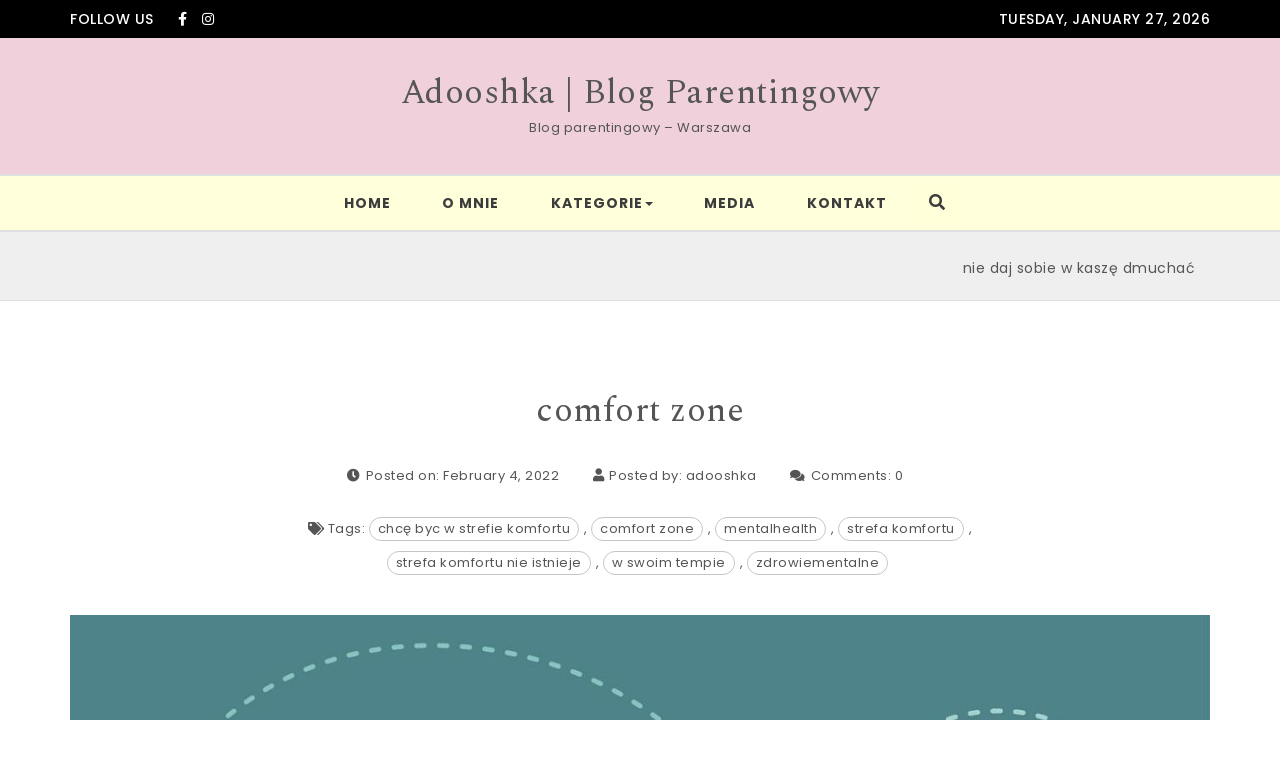

--- FILE ---
content_type: text/html; charset=UTF-8
request_url: http://adooshka.com/comfort-zone/
body_size: 52261
content:
<!DOCTYPE html>
<html lang="en-US">
<head>
<meta charset="UTF-8">
<meta name="viewport" content="width=device-width, initial-scale=1">
<link rel="profile" href="http://gmpg.org/xfn/11">
<meta name='robots' content='index, follow, max-image-preview:large, max-snippet:-1, max-video-preview:-1' />

	<!-- This site is optimized with the Yoast SEO plugin v19.6.1 - https://yoast.com/wordpress/plugins/seo/ -->
	<title>comfort zone | Adooshka Blog Parentingowy</title>
	<link rel="canonical" href="http://adooshka.com/comfort-zone/" />
	<meta property="og:locale" content="en_US" />
	<meta property="og:type" content="article" />
	<meta property="og:title" content="comfort zone | Adooshka Blog Parentingowy" />
	<meta property="og:description" content="Musisz wyjść ze swojej strefy komfortu &#8211; zdanie, które słyszę często, przy różnych okazjach, wypowiadane przez osoby o zróżnicowanych poglądach. Zawsze mnie zastanawiało do kogo tak naprawdę może być kierowane to zdanie. Kto tak naprawdę w dzisiejszych czasach ma ten luksus przebywania w strefie komfortu. Może jedynie dzieci pod opieką, których niewiele obchodzą &#8220;problemy&#8221; dnia codziennego. Mam poczucie, że z ogromną przyjemnością chciałabym móc przebywać w strefie komfortu dłużej niż&hellip;" />
	<meta property="og:url" content="http://adooshka.com/comfort-zone/" />
	<meta property="og:site_name" content="Adooshka | Blog Parentingowy" />
	<meta property="article:published_time" content="2022-02-04T14:29:51+00:00" />
	<meta property="article:modified_time" content="2022-02-04T14:32:37+00:00" />
	<meta property="og:image" content="http://adooshka.com/wp-content/uploads/2022/02/comfort-zone.jpg" />
	<meta property="og:image:width" content="1200" />
	<meta property="og:image:height" content="674" />
	<meta property="og:image:type" content="image/jpeg" />
	<meta name="author" content="adooshka" />
	<meta name="twitter:label1" content="Written by" />
	<meta name="twitter:data1" content="adooshka" />
	<meta name="twitter:label2" content="Est. reading time" />
	<meta name="twitter:data2" content="1 minute" />
	<script type="application/ld+json" class="yoast-schema-graph">{"@context":"https://schema.org","@graph":[{"@type":"WebPage","@id":"http://adooshka.com/comfort-zone/","url":"http://adooshka.com/comfort-zone/","name":"comfort zone | Adooshka Blog Parentingowy","isPartOf":{"@id":"https://adooshka.com/#website"},"primaryImageOfPage":{"@id":"http://adooshka.com/comfort-zone/#primaryimage"},"image":{"@id":"http://adooshka.com/comfort-zone/#primaryimage"},"thumbnailUrl":"http://adooshka.com/wp-content/uploads/2022/02/comfort-zone.jpg","datePublished":"2022-02-04T14:29:51+00:00","dateModified":"2022-02-04T14:32:37+00:00","author":{"@id":"https://adooshka.com/#/schema/person/d625f6616953584bb62c2f2f1013728a"},"breadcrumb":{"@id":"http://adooshka.com/comfort-zone/#breadcrumb"},"inLanguage":"en-US","potentialAction":[{"@type":"ReadAction","target":["http://adooshka.com/comfort-zone/"]}]},{"@type":"ImageObject","inLanguage":"en-US","@id":"http://adooshka.com/comfort-zone/#primaryimage","url":"http://adooshka.com/wp-content/uploads/2022/02/comfort-zone.jpg","contentUrl":"http://adooshka.com/wp-content/uploads/2022/02/comfort-zone.jpg","width":1200,"height":674},{"@type":"BreadcrumbList","@id":"http://adooshka.com/comfort-zone/#breadcrumb","itemListElement":[{"@type":"ListItem","position":1,"name":"Home","item":"https://adooshka.com/"},{"@type":"ListItem","position":2,"name":"comfort zone"}]},{"@type":"WebSite","@id":"https://adooshka.com/#website","url":"https://adooshka.com/","name":"Adooshka | Blog Parentingowy","description":"Blog parentingowy - Warszawa","potentialAction":[{"@type":"SearchAction","target":{"@type":"EntryPoint","urlTemplate":"https://adooshka.com/?s={search_term_string}"},"query-input":"required name=search_term_string"}],"inLanguage":"en-US"},{"@type":"Person","@id":"https://adooshka.com/#/schema/person/d625f6616953584bb62c2f2f1013728a","name":"adooshka","image":{"@type":"ImageObject","inLanguage":"en-US","@id":"https://adooshka.com/#/schema/person/image/","url":"http://1.gravatar.com/avatar/d92de4669bbf15447490792eee6ef78f?s=96&d=mm&r=g","contentUrl":"http://1.gravatar.com/avatar/d92de4669bbf15447490792eee6ef78f?s=96&d=mm&r=g","caption":"adooshka"},"url":"http://adooshka.com/author/adooshka/"}]}</script>
	<!-- / Yoast SEO plugin. -->


<link rel='dns-prefetch' href='//fonts.googleapis.com' />
<link rel='dns-prefetch' href='//s.w.org' />
<link rel="alternate" type="application/rss+xml" title="Adooshka | Blog Parentingowy &raquo; Feed" href="http://adooshka.com/feed/" />
<link rel="alternate" type="application/rss+xml" title="Adooshka | Blog Parentingowy &raquo; Comments Feed" href="http://adooshka.com/comments/feed/" />
<link rel="alternate" type="application/rss+xml" title="Adooshka | Blog Parentingowy &raquo; comfort zone Comments Feed" href="http://adooshka.com/comfort-zone/feed/" />
<script type="text/javascript">
window._wpemojiSettings = {"baseUrl":"https:\/\/s.w.org\/images\/core\/emoji\/14.0.0\/72x72\/","ext":".png","svgUrl":"https:\/\/s.w.org\/images\/core\/emoji\/14.0.0\/svg\/","svgExt":".svg","source":{"concatemoji":"http:\/\/adooshka.com\/wp-includes\/js\/wp-emoji-release.min.js?ver=6.0.11"}};
/*! This file is auto-generated */
!function(e,a,t){var n,r,o,i=a.createElement("canvas"),p=i.getContext&&i.getContext("2d");function s(e,t){var a=String.fromCharCode,e=(p.clearRect(0,0,i.width,i.height),p.fillText(a.apply(this,e),0,0),i.toDataURL());return p.clearRect(0,0,i.width,i.height),p.fillText(a.apply(this,t),0,0),e===i.toDataURL()}function c(e){var t=a.createElement("script");t.src=e,t.defer=t.type="text/javascript",a.getElementsByTagName("head")[0].appendChild(t)}for(o=Array("flag","emoji"),t.supports={everything:!0,everythingExceptFlag:!0},r=0;r<o.length;r++)t.supports[o[r]]=function(e){if(!p||!p.fillText)return!1;switch(p.textBaseline="top",p.font="600 32px Arial",e){case"flag":return s([127987,65039,8205,9895,65039],[127987,65039,8203,9895,65039])?!1:!s([55356,56826,55356,56819],[55356,56826,8203,55356,56819])&&!s([55356,57332,56128,56423,56128,56418,56128,56421,56128,56430,56128,56423,56128,56447],[55356,57332,8203,56128,56423,8203,56128,56418,8203,56128,56421,8203,56128,56430,8203,56128,56423,8203,56128,56447]);case"emoji":return!s([129777,127995,8205,129778,127999],[129777,127995,8203,129778,127999])}return!1}(o[r]),t.supports.everything=t.supports.everything&&t.supports[o[r]],"flag"!==o[r]&&(t.supports.everythingExceptFlag=t.supports.everythingExceptFlag&&t.supports[o[r]]);t.supports.everythingExceptFlag=t.supports.everythingExceptFlag&&!t.supports.flag,t.DOMReady=!1,t.readyCallback=function(){t.DOMReady=!0},t.supports.everything||(n=function(){t.readyCallback()},a.addEventListener?(a.addEventListener("DOMContentLoaded",n,!1),e.addEventListener("load",n,!1)):(e.attachEvent("onload",n),a.attachEvent("onreadystatechange",function(){"complete"===a.readyState&&t.readyCallback()})),(e=t.source||{}).concatemoji?c(e.concatemoji):e.wpemoji&&e.twemoji&&(c(e.twemoji),c(e.wpemoji)))}(window,document,window._wpemojiSettings);
</script>
<style type="text/css">
img.wp-smiley,
img.emoji {
	display: inline !important;
	border: none !important;
	box-shadow: none !important;
	height: 1em !important;
	width: 1em !important;
	margin: 0 0.07em !important;
	vertical-align: -0.1em !important;
	background: none !important;
	padding: 0 !important;
}
</style>
	<link rel='stylesheet' id='wp-block-library-css'  href='http://adooshka.com/wp-includes/css/dist/block-library/style.min.css?ver=6.0.11' type='text/css' media='all' />
<style id='global-styles-inline-css' type='text/css'>
body{--wp--preset--color--black: #000000;--wp--preset--color--cyan-bluish-gray: #abb8c3;--wp--preset--color--white: #ffffff;--wp--preset--color--pale-pink: #f78da7;--wp--preset--color--vivid-red: #cf2e2e;--wp--preset--color--luminous-vivid-orange: #ff6900;--wp--preset--color--luminous-vivid-amber: #fcb900;--wp--preset--color--light-green-cyan: #7bdcb5;--wp--preset--color--vivid-green-cyan: #00d084;--wp--preset--color--pale-cyan-blue: #8ed1fc;--wp--preset--color--vivid-cyan-blue: #0693e3;--wp--preset--color--vivid-purple: #9b51e0;--wp--preset--gradient--vivid-cyan-blue-to-vivid-purple: linear-gradient(135deg,rgba(6,147,227,1) 0%,rgb(155,81,224) 100%);--wp--preset--gradient--light-green-cyan-to-vivid-green-cyan: linear-gradient(135deg,rgb(122,220,180) 0%,rgb(0,208,130) 100%);--wp--preset--gradient--luminous-vivid-amber-to-luminous-vivid-orange: linear-gradient(135deg,rgba(252,185,0,1) 0%,rgba(255,105,0,1) 100%);--wp--preset--gradient--luminous-vivid-orange-to-vivid-red: linear-gradient(135deg,rgba(255,105,0,1) 0%,rgb(207,46,46) 100%);--wp--preset--gradient--very-light-gray-to-cyan-bluish-gray: linear-gradient(135deg,rgb(238,238,238) 0%,rgb(169,184,195) 100%);--wp--preset--gradient--cool-to-warm-spectrum: linear-gradient(135deg,rgb(74,234,220) 0%,rgb(151,120,209) 20%,rgb(207,42,186) 40%,rgb(238,44,130) 60%,rgb(251,105,98) 80%,rgb(254,248,76) 100%);--wp--preset--gradient--blush-light-purple: linear-gradient(135deg,rgb(255,206,236) 0%,rgb(152,150,240) 100%);--wp--preset--gradient--blush-bordeaux: linear-gradient(135deg,rgb(254,205,165) 0%,rgb(254,45,45) 50%,rgb(107,0,62) 100%);--wp--preset--gradient--luminous-dusk: linear-gradient(135deg,rgb(255,203,112) 0%,rgb(199,81,192) 50%,rgb(65,88,208) 100%);--wp--preset--gradient--pale-ocean: linear-gradient(135deg,rgb(255,245,203) 0%,rgb(182,227,212) 50%,rgb(51,167,181) 100%);--wp--preset--gradient--electric-grass: linear-gradient(135deg,rgb(202,248,128) 0%,rgb(113,206,126) 100%);--wp--preset--gradient--midnight: linear-gradient(135deg,rgb(2,3,129) 0%,rgb(40,116,252) 100%);--wp--preset--duotone--dark-grayscale: url('#wp-duotone-dark-grayscale');--wp--preset--duotone--grayscale: url('#wp-duotone-grayscale');--wp--preset--duotone--purple-yellow: url('#wp-duotone-purple-yellow');--wp--preset--duotone--blue-red: url('#wp-duotone-blue-red');--wp--preset--duotone--midnight: url('#wp-duotone-midnight');--wp--preset--duotone--magenta-yellow: url('#wp-duotone-magenta-yellow');--wp--preset--duotone--purple-green: url('#wp-duotone-purple-green');--wp--preset--duotone--blue-orange: url('#wp-duotone-blue-orange');--wp--preset--font-size--small: 13px;--wp--preset--font-size--medium: 20px;--wp--preset--font-size--large: 36px;--wp--preset--font-size--x-large: 42px;}.has-black-color{color: var(--wp--preset--color--black) !important;}.has-cyan-bluish-gray-color{color: var(--wp--preset--color--cyan-bluish-gray) !important;}.has-white-color{color: var(--wp--preset--color--white) !important;}.has-pale-pink-color{color: var(--wp--preset--color--pale-pink) !important;}.has-vivid-red-color{color: var(--wp--preset--color--vivid-red) !important;}.has-luminous-vivid-orange-color{color: var(--wp--preset--color--luminous-vivid-orange) !important;}.has-luminous-vivid-amber-color{color: var(--wp--preset--color--luminous-vivid-amber) !important;}.has-light-green-cyan-color{color: var(--wp--preset--color--light-green-cyan) !important;}.has-vivid-green-cyan-color{color: var(--wp--preset--color--vivid-green-cyan) !important;}.has-pale-cyan-blue-color{color: var(--wp--preset--color--pale-cyan-blue) !important;}.has-vivid-cyan-blue-color{color: var(--wp--preset--color--vivid-cyan-blue) !important;}.has-vivid-purple-color{color: var(--wp--preset--color--vivid-purple) !important;}.has-black-background-color{background-color: var(--wp--preset--color--black) !important;}.has-cyan-bluish-gray-background-color{background-color: var(--wp--preset--color--cyan-bluish-gray) !important;}.has-white-background-color{background-color: var(--wp--preset--color--white) !important;}.has-pale-pink-background-color{background-color: var(--wp--preset--color--pale-pink) !important;}.has-vivid-red-background-color{background-color: var(--wp--preset--color--vivid-red) !important;}.has-luminous-vivid-orange-background-color{background-color: var(--wp--preset--color--luminous-vivid-orange) !important;}.has-luminous-vivid-amber-background-color{background-color: var(--wp--preset--color--luminous-vivid-amber) !important;}.has-light-green-cyan-background-color{background-color: var(--wp--preset--color--light-green-cyan) !important;}.has-vivid-green-cyan-background-color{background-color: var(--wp--preset--color--vivid-green-cyan) !important;}.has-pale-cyan-blue-background-color{background-color: var(--wp--preset--color--pale-cyan-blue) !important;}.has-vivid-cyan-blue-background-color{background-color: var(--wp--preset--color--vivid-cyan-blue) !important;}.has-vivid-purple-background-color{background-color: var(--wp--preset--color--vivid-purple) !important;}.has-black-border-color{border-color: var(--wp--preset--color--black) !important;}.has-cyan-bluish-gray-border-color{border-color: var(--wp--preset--color--cyan-bluish-gray) !important;}.has-white-border-color{border-color: var(--wp--preset--color--white) !important;}.has-pale-pink-border-color{border-color: var(--wp--preset--color--pale-pink) !important;}.has-vivid-red-border-color{border-color: var(--wp--preset--color--vivid-red) !important;}.has-luminous-vivid-orange-border-color{border-color: var(--wp--preset--color--luminous-vivid-orange) !important;}.has-luminous-vivid-amber-border-color{border-color: var(--wp--preset--color--luminous-vivid-amber) !important;}.has-light-green-cyan-border-color{border-color: var(--wp--preset--color--light-green-cyan) !important;}.has-vivid-green-cyan-border-color{border-color: var(--wp--preset--color--vivid-green-cyan) !important;}.has-pale-cyan-blue-border-color{border-color: var(--wp--preset--color--pale-cyan-blue) !important;}.has-vivid-cyan-blue-border-color{border-color: var(--wp--preset--color--vivid-cyan-blue) !important;}.has-vivid-purple-border-color{border-color: var(--wp--preset--color--vivid-purple) !important;}.has-vivid-cyan-blue-to-vivid-purple-gradient-background{background: var(--wp--preset--gradient--vivid-cyan-blue-to-vivid-purple) !important;}.has-light-green-cyan-to-vivid-green-cyan-gradient-background{background: var(--wp--preset--gradient--light-green-cyan-to-vivid-green-cyan) !important;}.has-luminous-vivid-amber-to-luminous-vivid-orange-gradient-background{background: var(--wp--preset--gradient--luminous-vivid-amber-to-luminous-vivid-orange) !important;}.has-luminous-vivid-orange-to-vivid-red-gradient-background{background: var(--wp--preset--gradient--luminous-vivid-orange-to-vivid-red) !important;}.has-very-light-gray-to-cyan-bluish-gray-gradient-background{background: var(--wp--preset--gradient--very-light-gray-to-cyan-bluish-gray) !important;}.has-cool-to-warm-spectrum-gradient-background{background: var(--wp--preset--gradient--cool-to-warm-spectrum) !important;}.has-blush-light-purple-gradient-background{background: var(--wp--preset--gradient--blush-light-purple) !important;}.has-blush-bordeaux-gradient-background{background: var(--wp--preset--gradient--blush-bordeaux) !important;}.has-luminous-dusk-gradient-background{background: var(--wp--preset--gradient--luminous-dusk) !important;}.has-pale-ocean-gradient-background{background: var(--wp--preset--gradient--pale-ocean) !important;}.has-electric-grass-gradient-background{background: var(--wp--preset--gradient--electric-grass) !important;}.has-midnight-gradient-background{background: var(--wp--preset--gradient--midnight) !important;}.has-small-font-size{font-size: var(--wp--preset--font-size--small) !important;}.has-medium-font-size{font-size: var(--wp--preset--font-size--medium) !important;}.has-large-font-size{font-size: var(--wp--preset--font-size--large) !important;}.has-x-large-font-size{font-size: var(--wp--preset--font-size--x-large) !important;}
</style>
<link rel='stylesheet' id='my-style-css'  href='http://adooshka.com/wp-content/plugins/cardoza-3d-tag-cloud//public/css/cardoza3dtagcloud.css?ver=6.0.11' type='text/css' media='all' />
<link rel='stylesheet' id='bootstrap-css'  href='http://adooshka.com/wp-content/themes/purea-magazine/css/bootstrap.css?ver=3.3.7' type='text/css' media='all' />
<link rel='stylesheet' id='purea-magazine-style-css'  href='http://adooshka.com/wp-content/themes/purea-magazine/style.css?ver=6.0.11' type='text/css' media='all' />
<link rel='stylesheet' id='fontawesome-css'  href='http://adooshka.com/wp-content/themes/purea-magazine/css/fontawesome.css?ver=5.10.1' type='text/css' media='all' />
<link rel='stylesheet' id='m-customscrollbar-css'  href='http://adooshka.com/wp-content/themes/purea-magazine/css/jquery.mCustomScrollbar.css?ver=3.1.5' type='text/css' media='all' />
<link rel='stylesheet' id='purea-magazine-responsive-css'  href='http://adooshka.com/wp-content/themes/purea-magazine/css/style-responsive.css?ver=1.1.1' type='text/css' media='all' />
<link rel='stylesheet' id='animate-css'  href='http://adooshka.com/wp-content/themes/purea-magazine/css/animate.css?ver=3.7.2' type='text/css' media='all' />
<link rel='stylesheet' id='owl-carousel-css'  href='http://adooshka.com/wp-content/themes/purea-magazine/css/owl.carousel.css?ver=2.3.4' type='text/css' media='all' />
<link rel='stylesheet' id='owl-theme-default-css'  href='http://adooshka.com/wp-content/themes/purea-magazine/css/owl.theme.default.css?ver=2.3.4' type='text/css' media='all' />
<link rel='stylesheet' id='poppins-google-font-css'  href='https://fonts.googleapis.com/css?family=Poppins%3A300%2C400%2C500%2C700&#038;display=swap&#038;ver=1.0' type='text/css' media='all' />
<link rel='stylesheet' id='spectral-google-font-css'  href='https://fonts.googleapis.com/css?family=Spectral%3A400%2C700&#038;display=swap&#038;ver=1.0' type='text/css' media='all' />
<script type='text/javascript' src='http://adooshka.com/wp-includes/js/jquery/jquery.min.js?ver=3.6.0' id='jquery-core-js'></script>
<script type='text/javascript' src='http://adooshka.com/wp-includes/js/jquery/jquery-migrate.min.js?ver=3.3.2' id='jquery-migrate-js'></script>
<script type='text/javascript' src='http://adooshka.com/wp-content/plugins/cardoza-3d-tag-cloud/jquery.tagcanvas.min.js?ver=6.0.11' id='tag_handle-js'></script>
<!--[if lt IE 9]>
<script type='text/javascript' src='http://adooshka.com/wp-content/themes/purea-magazine/js/html5shiv.js?ver=3.7.3' id='html5shiv-js'></script>
<![endif]-->
<!--[if lt IE 9]>
<script type='text/javascript' src='http://adooshka.com/wp-content/themes/purea-magazine/js/respond.js?ver=6.0.11' id='respond-js'></script>
<![endif]-->
<link rel="https://api.w.org/" href="http://adooshka.com/wp-json/" /><link rel="alternate" type="application/json" href="http://adooshka.com/wp-json/wp/v2/posts/1949" /><link rel="EditURI" type="application/rsd+xml" title="RSD" href="http://adooshka.com/xmlrpc.php?rsd" />
<link rel="wlwmanifest" type="application/wlwmanifest+xml" href="http://adooshka.com/wp-includes/wlwmanifest.xml" /> 
<link rel='shortlink' href='http://adooshka.com/?p=1949' />
<link rel="alternate" type="application/json+oembed" href="http://adooshka.com/wp-json/oembed/1.0/embed?url=http%3A%2F%2Fadooshka.com%2Fcomfort-zone%2F" />
<link rel="alternate" type="text/xml+oembed" href="http://adooshka.com/wp-json/oembed/1.0/embed?url=http%3A%2F%2Fadooshka.com%2Fcomfort-zone%2F&#038;format=xml" />
	<script type="text/javascript">
		$j = jQuery.noConflict();
		$j(document).ready(function() {
			if(!$j('#myCanvas').tagcanvas({
				textColour: '#333333',
				outlineColour: '#ffffff',
				reverse: true,
				depth: 0.8,
				textFont: null,
				weight: true,
				maxSpeed: 0.05
			},'tags')) {
				$j('#myCanvasContainer').hide();
			}
		});
	</script>
	  		<style type="text/css" id="custom-theme-dynamic-style">
    		

    a{
        color: #555;
        text-decoration: none;
        transition: all 0.3s ease-in-out;
    }

    a:hover,a:focus{
        color: #bc2a26;
        text-decoration: none;
        transition: all 0.3s ease-in-out;
    }

    h1,h2,h3,h4,h5,h6{
        color: #000;
    }

    .pagination .nav-links .current{
        background: #bc2a26 !important;
    }


    form.wpcf7-form input,
    form.wpcf7-form textarea,
    form.wpcf7-form radio,
    form.wpcf7-form checkbox{
        border: 1px solid #d0d0d0;
        color: #555;
    }

    form.wpcf7-form input::placeholder,
    form.wpcf7-form textarea::placeholder{
        color: #555;
    }

    form.wpcf7-form input[type="submit"]{
        color: #fff;
    }

    form.wpcf7-form label{
        color: #555;
    }

    button.navbar-toggle,
    button.navbar-toggle:hover{
        background: none !important;
        box-shadow: none;
    }

    .menu-social li a{
        color: #555;
    }

    .menu-social li a:hover{
        color: #bc2a26;
    }

    aside h4.widget-title:hover{
        color: inherit;
    }

    .trending-news-content a,
    .single h1.entry-title a,
    .cat-item a,
    .latest-posts-area-content a{
        color: #555;
        transition: all 0.3s ease-in-out;
    }

    .cat-item a:hover,
    .latest-posts-area-content a:hover,
    .layout-1-area-content .title h3 a:hover{
        color: #bc2a26;
        transition: all 0.3s ease-in-out;
    }

    .blog.single-no-sidebar article{
        width: 49%;
    }


         .trending-news{
            padding-top: 15px;
            padding-bottom: 3px;
         }
    
         ul.post-categories {
            display: none;
         }
      		</style>
	<link rel="pingback" href="http://adooshka.com/xmlrpc.php">
<style type="text/css">.recentcomments a{display:inline !important;padding:0 !important;margin:0 !important;}</style>		<style type="text/css" id="wp-custom-css">
			.trending-news {background-color: #80808021}
.highlight-area-wrapper {background-color: #80808021}
.home .trending-news {
    border-bottom: solid;
    border-bottom-color: #e0e0e0;
}
.logo {background-color: #b5235536}
.top-menu-wrapper {background-color: #ffff0024}
.search-btn {background-color: #ffff0001}		</style>
		</head>

<body class="post-template-default single single-post postid-1949 single-format-standard at-sticky-sidebar right-sidebar single-no-sidebar">
<script async src="https://www.googletagmanager.com/gtag/js?id=UA-29836984-3"></script>
<script>
 window.dataLayer = window.dataLayer || [];
 function gtag(){dataLayer.push(arguments);}
 gtag('js',new Date());
 gtag('config','UA-29836984-3');
</script>
	<svg xmlns="http://www.w3.org/2000/svg" viewBox="0 0 0 0" width="0" height="0" focusable="false" role="none" style="visibility: hidden; position: absolute; left: -9999px; overflow: hidden;" ><defs><filter id="wp-duotone-dark-grayscale"><feColorMatrix color-interpolation-filters="sRGB" type="matrix" values=" .299 .587 .114 0 0 .299 .587 .114 0 0 .299 .587 .114 0 0 .299 .587 .114 0 0 " /><feComponentTransfer color-interpolation-filters="sRGB" ><feFuncR type="table" tableValues="0 0.49803921568627" /><feFuncG type="table" tableValues="0 0.49803921568627" /><feFuncB type="table" tableValues="0 0.49803921568627" /><feFuncA type="table" tableValues="1 1" /></feComponentTransfer><feComposite in2="SourceGraphic" operator="in" /></filter></defs></svg><svg xmlns="http://www.w3.org/2000/svg" viewBox="0 0 0 0" width="0" height="0" focusable="false" role="none" style="visibility: hidden; position: absolute; left: -9999px; overflow: hidden;" ><defs><filter id="wp-duotone-grayscale"><feColorMatrix color-interpolation-filters="sRGB" type="matrix" values=" .299 .587 .114 0 0 .299 .587 .114 0 0 .299 .587 .114 0 0 .299 .587 .114 0 0 " /><feComponentTransfer color-interpolation-filters="sRGB" ><feFuncR type="table" tableValues="0 1" /><feFuncG type="table" tableValues="0 1" /><feFuncB type="table" tableValues="0 1" /><feFuncA type="table" tableValues="1 1" /></feComponentTransfer><feComposite in2="SourceGraphic" operator="in" /></filter></defs></svg><svg xmlns="http://www.w3.org/2000/svg" viewBox="0 0 0 0" width="0" height="0" focusable="false" role="none" style="visibility: hidden; position: absolute; left: -9999px; overflow: hidden;" ><defs><filter id="wp-duotone-purple-yellow"><feColorMatrix color-interpolation-filters="sRGB" type="matrix" values=" .299 .587 .114 0 0 .299 .587 .114 0 0 .299 .587 .114 0 0 .299 .587 .114 0 0 " /><feComponentTransfer color-interpolation-filters="sRGB" ><feFuncR type="table" tableValues="0.54901960784314 0.98823529411765" /><feFuncG type="table" tableValues="0 1" /><feFuncB type="table" tableValues="0.71764705882353 0.25490196078431" /><feFuncA type="table" tableValues="1 1" /></feComponentTransfer><feComposite in2="SourceGraphic" operator="in" /></filter></defs></svg><svg xmlns="http://www.w3.org/2000/svg" viewBox="0 0 0 0" width="0" height="0" focusable="false" role="none" style="visibility: hidden; position: absolute; left: -9999px; overflow: hidden;" ><defs><filter id="wp-duotone-blue-red"><feColorMatrix color-interpolation-filters="sRGB" type="matrix" values=" .299 .587 .114 0 0 .299 .587 .114 0 0 .299 .587 .114 0 0 .299 .587 .114 0 0 " /><feComponentTransfer color-interpolation-filters="sRGB" ><feFuncR type="table" tableValues="0 1" /><feFuncG type="table" tableValues="0 0.27843137254902" /><feFuncB type="table" tableValues="0.5921568627451 0.27843137254902" /><feFuncA type="table" tableValues="1 1" /></feComponentTransfer><feComposite in2="SourceGraphic" operator="in" /></filter></defs></svg><svg xmlns="http://www.w3.org/2000/svg" viewBox="0 0 0 0" width="0" height="0" focusable="false" role="none" style="visibility: hidden; position: absolute; left: -9999px; overflow: hidden;" ><defs><filter id="wp-duotone-midnight"><feColorMatrix color-interpolation-filters="sRGB" type="matrix" values=" .299 .587 .114 0 0 .299 .587 .114 0 0 .299 .587 .114 0 0 .299 .587 .114 0 0 " /><feComponentTransfer color-interpolation-filters="sRGB" ><feFuncR type="table" tableValues="0 0" /><feFuncG type="table" tableValues="0 0.64705882352941" /><feFuncB type="table" tableValues="0 1" /><feFuncA type="table" tableValues="1 1" /></feComponentTransfer><feComposite in2="SourceGraphic" operator="in" /></filter></defs></svg><svg xmlns="http://www.w3.org/2000/svg" viewBox="0 0 0 0" width="0" height="0" focusable="false" role="none" style="visibility: hidden; position: absolute; left: -9999px; overflow: hidden;" ><defs><filter id="wp-duotone-magenta-yellow"><feColorMatrix color-interpolation-filters="sRGB" type="matrix" values=" .299 .587 .114 0 0 .299 .587 .114 0 0 .299 .587 .114 0 0 .299 .587 .114 0 0 " /><feComponentTransfer color-interpolation-filters="sRGB" ><feFuncR type="table" tableValues="0.78039215686275 1" /><feFuncG type="table" tableValues="0 0.94901960784314" /><feFuncB type="table" tableValues="0.35294117647059 0.47058823529412" /><feFuncA type="table" tableValues="1 1" /></feComponentTransfer><feComposite in2="SourceGraphic" operator="in" /></filter></defs></svg><svg xmlns="http://www.w3.org/2000/svg" viewBox="0 0 0 0" width="0" height="0" focusable="false" role="none" style="visibility: hidden; position: absolute; left: -9999px; overflow: hidden;" ><defs><filter id="wp-duotone-purple-green"><feColorMatrix color-interpolation-filters="sRGB" type="matrix" values=" .299 .587 .114 0 0 .299 .587 .114 0 0 .299 .587 .114 0 0 .299 .587 .114 0 0 " /><feComponentTransfer color-interpolation-filters="sRGB" ><feFuncR type="table" tableValues="0.65098039215686 0.40392156862745" /><feFuncG type="table" tableValues="0 1" /><feFuncB type="table" tableValues="0.44705882352941 0.4" /><feFuncA type="table" tableValues="1 1" /></feComponentTransfer><feComposite in2="SourceGraphic" operator="in" /></filter></defs></svg><svg xmlns="http://www.w3.org/2000/svg" viewBox="0 0 0 0" width="0" height="0" focusable="false" role="none" style="visibility: hidden; position: absolute; left: -9999px; overflow: hidden;" ><defs><filter id="wp-duotone-blue-orange"><feColorMatrix color-interpolation-filters="sRGB" type="matrix" values=" .299 .587 .114 0 0 .299 .587 .114 0 0 .299 .587 .114 0 0 .299 .587 .114 0 0 " /><feComponentTransfer color-interpolation-filters="sRGB" ><feFuncR type="table" tableValues="0.098039215686275 1" /><feFuncG type="table" tableValues="0 0.66274509803922" /><feFuncB type="table" tableValues="0.84705882352941 0.41960784313725" /><feFuncA type="table" tableValues="1 1" /></feComponentTransfer><feComposite in2="SourceGraphic" operator="in" /></filter></defs></svg>			        <!-- Begin Preloader -->
                <div class="loader-wrapper lds-flickr">
                    <div id="pre-loader">
                        <div class="loader-pulse"></div>
                    </div>
                </div>
        		<!-- End Preloader -->
      		    <!-- Header Styles -->
    
<header id="page-inner" class="elementor-menu-anchor theme-menu-wrapper full-width-menu style1 page" role="banner">
	<a class="skip-link screen-reader-text" href="#main">Skip to content</a>	  
        <div class="top-bar">
            <div class="container">
                <div class="row">
                    <div class="col-md-6 col-sm-6">
                                                            <span class="top-social-label">FOLLOW US</span>
                                    <ul class="top-social">
                                                                                            <li class="facebook-icon"><a target="_blank" href="https://www.facebook.com/adooshka/"><i class="fab fa-facebook-f"></i></a></li>
                                                                                                    <li class="instagram-icon"><a target="_blank" href="https://www.instagram.com/adooshka/"><i class="fab fa-instagram"></i></a></li>
                                                                                    </ul>
                                                        
                    </div>
                    <div class="col-md-6 col-sm-6">
                                                            <div class="date-time">
                                        <div id="date">
                                            Tuesday, January 27, 2026                                        </div>
                                    </div>  
                                                    </div>
                </div>
            </div>
        </div>
    	<div id="header-main" class="header-wrapper">
		<div class="logo">
			<div class="container">
       			                                <h1 class="site-title">
			        <a href="http://adooshka.com/" rel="home">Adooshka | Blog Parentingowy</a>
			    </h1>
			    			                <p class="site-description">Blog parentingowy &#8211; Warszawa</p>
			            			</div>
		</div>
		<div class="top-menu-wrapper">
			<div class="container">
				<nav class="top-menu" role="navigation" aria-label="primary">
					<div class="menu-header">
						<span>MENU </span>
				     	<button type="button" class="hd-bar-opener navbar-toggle collapsed" data-toggle="collapse" data-target="#navbar-collapse-1" aria-expanded="false">
					       	<span class="sr-only">Toggle navigation</span>
					      	<span class="icon-bar"></span>
					       	<span class="icon-bar"></span>
					       	<span class="icon-bar"></span>
				     	</button>
				   	</div>
					<div class="navbar-collapse collapse clearfix" id="navbar-collapse-1">
				   		<ul id="menu-main-menu" class="navigation"><li id="menu-item-241" class="menu-item menu-item-type-custom menu-item-object-custom menu-item-home menu-item-241"><a href="http://adooshka.com">Home</a></li>
<li id="menu-item-256" class="menu-item menu-item-type-post_type menu-item-object-page menu-item-256"><a href="http://adooshka.com/o-mnie/">O mnie</a></li>
<li id="menu-item-257" class="menu-item menu-item-type-custom menu-item-object-custom menu-item-has-children menu-item-257"><a href="#">Kategorie</a>
<ul class="sub-menu">
	<li id="menu-item-247" class="menu-item menu-item-type-taxonomy menu-item-object-category menu-item-247"><a href="http://adooshka.com/c/inspiracje/">Inspiracje</a></li>
	<li id="menu-item-248" class="menu-item menu-item-type-taxonomy menu-item-object-category menu-item-248"><a href="http://adooshka.com/c/konkursy/">Konkursy</a></li>
	<li id="menu-item-262" class="menu-item menu-item-type-taxonomy menu-item-object-category menu-item-262"><a href="http://adooshka.com/c/eventy/">Eventy</a></li>
	<li id="menu-item-274" class="menu-item menu-item-type-taxonomy menu-item-object-category menu-item-274"><a href="http://adooshka.com/c/lifestyle/">Lifestyle</a></li>
	<li id="menu-item-249" class="menu-item menu-item-type-taxonomy menu-item-object-category menu-item-249"><a href="http://adooshka.com/c/moda/">Moda</a></li>
	<li id="menu-item-246" class="menu-item menu-item-type-taxonomy menu-item-object-category menu-item-246"><a href="http://adooshka.com/c/handmade-2/">Handmade</a></li>
	<li id="menu-item-250" class="menu-item menu-item-type-taxonomy menu-item-object-category menu-item-250"><a href="http://adooshka.com/c/video/">Video blog</a></li>
</ul>
</li>
<li id="menu-item-255" class="menu-item menu-item-type-post_type menu-item-object-page menu-item-255"><a href="http://adooshka.com/media/">Media</a></li>
<li id="menu-item-244" class="menu-item menu-item-type-post_type menu-item-object-page menu-item-244"><a href="http://adooshka.com/kontakt/">Kontakt</a></li>
<li class="menu-header-search">
                            <button class="search-btn"><i class="fas fa-search"></i></button>
                    </li>
                    <!-- Popup Search -->
                    <div id="searchOverlay" class="overlay">
                        <div class="overlay-content">
                            <label>Hit Enter after your search text. </label>
                            <form role="search" method="get" class="searchformmenu" action="http://adooshka.com/">
                                <div class="search">
                                    <input type="text" value="" class="blog-search" name="s" placeholder="Search here">
                                    <label for="searchsubmit" class="search-icon"><i class="fas fa-search"></i></label>
                                    <input type="submit" class="searchsubmitmenu" value="Search">
                                </div>
                            </form>
                        </div>
                        <button class="search-closebtn" title="Close" > <i class="fas fa-times"></i></button>
                    </div>
                    </ul>							
				   	</div>
				</nav>
			</div>
        </div>
    </div>
</header>

<!-- Side Bar -->
<section id="hd-left-bar" class="hd-bar left-align mCustomScrollbar" data-mcs-theme="dark">
    <div class="hd-bar-closer">
        <button><span class="qb-close-button"></span></button>
    </div>
    <div class="hd-bar-wrapper">
        <div class="side-menu">
        	<nav role="navigation">
	            <div class="side-navigation clearfix" id="navbar-collapse-2">
			   		<ul id="menu-main-menu-1" class="navigation"><li class="menu-item menu-item-type-custom menu-item-object-custom menu-item-home menu-item-241"><a href="http://adooshka.com">Home</a></li>
<li class="menu-item menu-item-type-post_type menu-item-object-page menu-item-256"><a href="http://adooshka.com/o-mnie/">O mnie</a></li>
<li class="menu-item menu-item-type-custom menu-item-object-custom menu-item-has-children menu-item-257"><a href="#">Kategorie</a>
<ul class="sub-menu">
	<li class="menu-item menu-item-type-taxonomy menu-item-object-category menu-item-247"><a href="http://adooshka.com/c/inspiracje/">Inspiracje</a></li>
	<li class="menu-item menu-item-type-taxonomy menu-item-object-category menu-item-248"><a href="http://adooshka.com/c/konkursy/">Konkursy</a></li>
	<li class="menu-item menu-item-type-taxonomy menu-item-object-category menu-item-262"><a href="http://adooshka.com/c/eventy/">Eventy</a></li>
	<li class="menu-item menu-item-type-taxonomy menu-item-object-category menu-item-274"><a href="http://adooshka.com/c/lifestyle/">Lifestyle</a></li>
	<li class="menu-item menu-item-type-taxonomy menu-item-object-category menu-item-249"><a href="http://adooshka.com/c/moda/">Moda</a></li>
	<li class="menu-item menu-item-type-taxonomy menu-item-object-category menu-item-246"><a href="http://adooshka.com/c/handmade-2/">Handmade</a></li>
	<li class="menu-item menu-item-type-taxonomy menu-item-object-category menu-item-250"><a href="http://adooshka.com/c/video/">Video blog</a></li>
</ul>
</li>
<li class="menu-item menu-item-type-post_type menu-item-object-page menu-item-255"><a href="http://adooshka.com/media/">Media</a></li>
<li class="menu-item menu-item-type-post_type menu-item-object-page menu-item-244"><a href="http://adooshka.com/kontakt/">Kontakt</a></li>
<li class="menu-header-search">
                            <button class="search-btn"><i class="fas fa-search"></i></button>
                    </li>
                    <!-- Popup Search -->
                    <div id="searchOverlay" class="overlay">
                        <div class="overlay-content">
                            <label>Hit Enter after your search text. </label>
                            <form role="search" method="get" class="searchformmenu" action="http://adooshka.com/">
                                <div class="search">
                                    <input type="text" value="" class="blog-search" name="s" placeholder="Search here">
                                    <label for="searchsubmit" class="search-icon"><i class="fas fa-search"></i></label>
                                    <input type="submit" class="searchsubmitmenu" value="Search">
                                </div>
                            </form>
                        </div>
                        <button class="search-closebtn" title="Close" > <i class="fas fa-times"></i></button>
                    </div>
                    </ul>							
			   	</div>
			</nav>
        </div>
    </div>
</section>

  
        <div class="trending-news">
            <div class="container">
                <div class="row">
                    <div class="col-md-12">
                        <div class="trending-news-content">
                                                                    
                                        <div class="trending-content-marq">
                                            <marquee onmouseover="this.stop();" onmouseout="this.start();">
                                                                                                    <a href="http://adooshka.com/nie-daj-sobie-w-kasze-dmuchac/" title="nie daj sobie w kaszę dmuchać">nie daj sobie w kaszę dmuchać <span class="post-break">|<span></a>
                                                                                                            <a href="http://adooshka.com/wypalenie-zawodowe/" title="wypalenie zawodowe">wypalenie zawodowe <span class="post-break">|<span></a>
                                                                                                            <a href="http://adooshka.com/hygge-dunski-sposob-na-szczescie/" title="Hygge duński sposób na szczęście">Hygge duński sposób na szczęście <span class="post-break">|<span></a>
                                                                                                            <a href="http://adooshka.com/najslynniejszy-zloty-biust-w-polsce/" title="najsłynniejszy złoty biust w Polsce">najsłynniejszy złoty biust w Polsce <span class="post-break">|<span></a>
                                                                                                            <a href="http://adooshka.com/zdrowie-mentalne/" title="zdrowie mentalne">zdrowie mentalne <span class="post-break">|<span></a>
                                                                                                            <a href="http://adooshka.com/follow-your-bliss/" title="follow your bliss">follow your bliss <span class="post-break">|<span></a>
                                                                                                            <a href="http://adooshka.com/troska-o-zdrowie-mentalne-osob-wysoko-wrazliwych/" title="troska o zdrowie mentalne osób wysoko wrażliwych">troska o zdrowie mentalne osób wysoko wrażliwych <span class="post-break">|<span></a>
                                                                                                            <a href="http://adooshka.com/nowy-swiat/" title="nowy świat">nowy świat <span class="post-break">|<span></a>
                                                                                                            <a href="http://adooshka.com/comfort-zone/" title="comfort zone">comfort zone <span class="post-break">|<span></a>
                                                                                                            <a href="http://adooshka.com/depilator-laserowy/" title="depilator laserowy">depilator laserowy <span class="post-break">|<span></a>
                                                                                                </marquee>
                                        </div>
                                                            </div>
                    </div>
                </div>
            </div>
        </div>
    
<div class="clearfix"></div>
<div id="content" class="elementor-menu-anchor"></div>

<div class="container"><div class="content-section img-overlay"></div>
<div id="primary" class="style1 content-area">
	<main id="main" class="site-main" role="main">
		<div class="content-inner">
			<div id="blog-section">
		        <div class="row">
		        									<div class="col-md-12">
									
    <article id="post-1949" class="post-1949 post type-post status-publish format-standard has-post-thumbnail hentry category-uncategorized tag-chce-byc-w-strefie-komfortu tag-comfort-zone tag-mentalhealth tag-strefa-komfortu tag-strefa-komfortu-nie-istnieje tag-w-swoim-tempie tag-zdrowiementalne">
        <div class="blog-post">
        	<div class="title">
        		<h1 class="entry-title">
                    <a href="http://adooshka.com/comfort-zone/" rel="bookmark">comfort zone</a>
                </h1>
        	</div>
                                    <div class="meta">
                            <span class="meta-item date-single"><i class="fas fa-clock"></i>Posted on: February 4, 2022</span>
                            <span class="meta-item author-single"><i class="fas fa-user"></i>Posted by: <a class="author-post-url" href="http://adooshka.com/author/adooshka/">adooshka</a></span>
                            <span class="meta-item comments-single"><i class="fas fa-comments"></i>Comments: <a class="post-comments-url" href="http://adooshka.com/comfort-zone/#comments">0</a></span>
                        </div>
                    
        	
                        			<div class="post-tags">
			                <i class="fas fa-tags"></i> Tags: <a href="http://adooshka.com/t/chce-byc-w-strefie-komfortu/" rel="tag">chcę byc w strefie komfortu</a>, <a href="http://adooshka.com/t/comfort-zone/" rel="tag">comfort zone</a>, <a href="http://adooshka.com/t/mentalhealth/" rel="tag">mentalhealth</a>, <a href="http://adooshka.com/t/strefa-komfortu/" rel="tag">strefa komfortu</a>, <a href="http://adooshka.com/t/strefa-komfortu-nie-istnieje/" rel="tag">strefa komfortu nie istnieje</a>, <a href="http://adooshka.com/t/w-swoim-tempie/" rel="tag">w swoim tempie</a>, <a href="http://adooshka.com/t/zdrowiementalne/" rel="tag">zdrowiementalne</a>			            </div>
            		            <div class="image">
                <img width="1200" height="674" src="http://adooshka.com/wp-content/uploads/2022/02/comfort-zone.jpg" class="attachment-full size-full wp-post-image" alt="" srcset="http://adooshka.com/wp-content/uploads/2022/02/comfort-zone.jpg 1200w, http://adooshka.com/wp-content/uploads/2022/02/comfort-zone-300x169.jpg 300w, http://adooshka.com/wp-content/uploads/2022/02/comfort-zone-1024x575.jpg 1024w, http://adooshka.com/wp-content/uploads/2022/02/comfort-zone-768x431.jpg 768w" sizes="(max-width: 1200px) 100vw, 1200px" />            </div>
            <div class="content">
                
<p>Musisz wyjść ze swojej strefy komfortu &#8211; zdanie, które słyszę często, przy różnych okazjach, wypowiadane przez osoby o zróżnicowanych poglądach. Zawsze mnie zastanawiało do kogo tak naprawdę może być kierowane to zdanie. Kto tak naprawdę w dzisiejszych czasach ma ten luksus przebywania w strefie komfortu. Może jedynie dzieci pod opieką, których niewiele obchodzą &#8220;problemy&#8221; dnia codziennego. Mam poczucie, że z ogromną przyjemnością chciałabym móc przebywać w strefie komfortu dłużej niż od dzwonienia budzika do wstania z łóżka 🙂</p>



<p>W strefie komfortu może przebywać jedynie osoba, która </p>



<ul><li>nie ogląda telewizji, szczególnie wiadomości</li><li>nie pracuje zawodowo, więc nie zna toksycznych szefów/współpracowników/klientów, którzy potrafią skutecznie wyprowadzić ze strefy komfortu</li><li>nigdy nie korzystała z usług urzędów, banków, towarzystw ubezpieczeń itd.</li><li>prowadzi życie aspołeczne </li><li>nie poszerza wiedzy oraz nie rozwija nowych umiejętności</li></ul>



<p>Do tej pory nie spotkałam osoby, której mogłabym doradzić wyjść ze strefy komfortu, ponieważ raczej coraz więcej osób tej strefy komfortu potrzebuje dla zdrowia mentalnego. Nadmiar &#8220;nowości&#8221; o których jesteśmy informowani codziennie sprawia, że pozostawanie w strefie komfortu jest po prostu niemożliwe. Nie musimy w sumie z niej wychodzić tylko jesteśmy z niej wyciągani bez pytania czy nam to pasuje czy też nie. </p>



<p>Podsumowując, większość z nas jest w strefie Where the magic/success happens, więc cieszmy się i korzystajmy z tego faktu :).</p>



<p></p>



<p></p>



<p></p>



<p></p>



<p></p>
                <div class="clearfix"></div>
                <div class="post-categories">
                    <ul class="post-categories">
	<li><a href="http://adooshka.com/c/uncategorized/" rel="category tag">Uncategorized</a></li></ul>                </div>
            </div>
        </div>
    </article>
        
	<nav class="navigation post-navigation" aria-label="Posts navigation">
		<h2 class="screen-reader-text">Posts navigation</h2>
		<div class="nav-links"><div class="nav-previous"><a href="http://adooshka.com/depilator-laserowy/" rel="prev"><span class="meta-nav" aria-hidden="true">Previous Article</span> <span class="screen-reader-text"> Previous Article </span> <h5 class="post-title">depilator laserowy</h5></a></div><div class="nav-next"><a href="http://adooshka.com/nowy-swiat/" rel="next"><span class="meta-nav" aria-hidden="true">Next Article</span> <span class="screen-reader-text">Next Article</span> <h5 class="post-title">nowy świat</h5></a></div></div>
	</nav>
<div id="comments" class="comments-area">

		<div id="respond" class="comment-respond">
		<h3 id="reply-title" class="comment-reply-title">Leave a Comment <small><a rel="nofollow" id="cancel-comment-reply-link" href="/comfort-zone/#respond" style="display:none;">Cancel reply</a></small></h3><form action="http://adooshka.com/wp-comments-post.php" method="post" id="commentform" class="comment-form" novalidate><p class="comment-form-comment"><label for="comment" class="screen-reader-text">Comment</label><textarea id="comment" name="comment" cols="45" rows="8" aria-required="true"></textarea></p><p class="comment-form-author"><label for="author">Name <span class="required" aria-hidden="true">*</span></label> <input id="author" name="author" type="text" value="" size="30" maxlength="245" required /></p>
<p class="comment-form-email"><label for="email">Email <span class="required" aria-hidden="true">*</span></label> <input id="email" name="email" type="email" value="" size="30" maxlength="100" required /></p>
<p class="comment-form-url"><label for="url">Website</label> <input id="url" name="url" type="url" value="" size="30" maxlength="200" /></p>
<p class="comment-form-cookies-consent"><input id="wp-comment-cookies-consent" name="wp-comment-cookies-consent" type="checkbox" value="yes" /> <label for="wp-comment-cookies-consent">Save my name, email, and website in this browser for the next time I comment.</label></p>
<p class="form-submit"><input name="submit" type="submit" id="submit" class="submit" value="Post Comment" /> <input type='hidden' name='comment_post_ID' value='1949' id='comment_post_ID' />
<input type='hidden' name='comment_parent' id='comment_parent' value='0' />
</p><p style="display: none;"><input type="hidden" id="akismet_comment_nonce" name="akismet_comment_nonce" value="0a81ab66f5" /></p><p style="display: none !important;"><label>&#916;<textarea name="ak_hp_textarea" cols="45" rows="8" maxlength="100"></textarea></label><input type="hidden" id="ak_js_1" name="ak_js" value="101"/><script>document.getElementById( "ak_js_1" ).setAttribute( "value", ( new Date() ).getTime() );</script></p></form>	</div><!-- #respond -->
	<p class="akismet_comment_form_privacy_notice">This site uses Akismet to reduce spam. <a href="https://akismet.com/privacy/" target="_blank" rel="nofollow noopener">Learn how your comment data is processed</a>.</p>
</div><!-- #comments -->
					            </div>
														
				</div>
			</div>
		</div>		
	</main>
</div>

	</div>
	<!-- Begin Footer Section -->
	<footer id="footer">
		<div class="container">
						<div class="row">
				<div class="footer-widgets-wrapper">
	                		            </div>
	        </div>
	        		<div class="row">
            <div class="copyrights">
                <p>
                    2026                                <a href="http://adooshka.com/">Adooshka | Blog Parentingowy</a>
                                <span> | Theme by <a href="https://www.spiraclethemes.com/" target="_blank">Spiracle Themes</a></span>
                                            </p>
            </div>
        </div>
		    </div>
    </footer>
	<!-- begin visitor maps  -->
<script type="text/javascript">
//<![CDATA[
function wo_map_console(url) {
  window.open(url,"wo_map_console","height=650,width=800,toolbar=no,statusbar=no,scrollbars=yes").focus();
}
//]]>
</script>
<!-- end visitor maps -->
<script type='text/javascript' src='http://adooshka.com/wp-includes/js/comment-reply.min.js?ver=6.0.11' id='comment-reply-js'></script>
<script type='text/javascript' src='http://adooshka.com/wp-content/themes/purea-magazine/js/bootstrap.js?ver=3.3.7' id='bootstrap-js-js'></script>
<script type='text/javascript' src='http://adooshka.com/wp-content/themes/purea-magazine/js/jquery.easing.1.3.js?ver=1.3' id='jquery-easing-js'></script>
<script type='text/javascript' src='http://adooshka.com/wp-content/themes/purea-magazine/js/modernizr.js?ver=2.6.2' id='modernizr-js'></script>
<script type='text/javascript' src='http://adooshka.com/wp-content/themes/purea-magazine/js/ResizeSensor.js?ver=1.0.0' id='resize-sensor-js'></script>
<script type='text/javascript' src='http://adooshka.com/wp-content/themes/purea-magazine/js/theia-sticky-sidebar.js?ver=1.7.0' id='theia-sticky-sidebar-js'></script>
<script type='text/javascript' src='http://adooshka.com/wp-content/themes/purea-magazine/js/owl.carousel.js?ver=2.3.4' id='owl-carousel-js-js'></script>
<script type='text/javascript' src='http://adooshka.com/wp-content/themes/purea-magazine/js/jquery.mCustomScrollbar.js?ver=3.1.5' id='m-customscrollbar-js-js'></script>
<script type='text/javascript' src='http://adooshka.com/wp-content/themes/purea-magazine/js/main.js?ver=1.1.1' id='purea-magazine-script-js'></script>
<script type='text/javascript' src='http://adooshka.com/wp-content/themes/purea-magazine/js/trending-news.js?ver=1.0.0' id='purea-magazine-trending-news-js'></script>
<script defer type='text/javascript' src='http://adooshka.com/wp-content/plugins/akismet/_inc/akismet-frontend.js?ver=1699212155' id='akismet-frontend-js'></script>
</body>
</html>

--- FILE ---
content_type: text/css
request_url: http://adooshka.com/wp-content/themes/purea-magazine/style.css?ver=6.0.11
body_size: 60231
content:
/*
Theme Name: Purea Magazine
Theme URI: https://www.spiraclethemes.com/purea-magazine-free-wordpress-theme/
Author: Spiracle Themes
Author URI: https://www.spiraclethemes.com/
Description: Purea Magazine is a simple, creative, easy to use free WordPress theme for news, sports, game, travel and other small company and business sites. The theme is built on the popular Bootstrap Framework which is completely responsive and SEO friendly. You can customize almost all the options from the Customizer itself. Purea Magazine also comes with trending news slider, preloader option, news widgets etc. Theme comes with the cross browser compatibility and supports RTL sites. Purea Magazine is also compatible with all the popular page builders like Elementor, Beaver Builder, Visual Composer, Site Origin etc. More Information here: https://www.spiraclethemes.com/purea-magazine-free-wordpress-theme/
Version: 1.1.2
License: GNU General Public License v3
License URI: https://www.gnu.org/licenses/gpl-3.0.html
Requires at least: 4.5
Tags: blog, one-column, news, right-sidebar, left-sidebar, custom-header, featured-images, custom-menu, custom-logo, theme-options, threaded-comments, translation-ready, sticky-post, full-width-template, two-columns, three-columns, rtl-language-support
Text Domain: purea-magazine
*/


/**
====================================================================
  General Classes
====================================================================
*/

*, *:after, *::before {
    -webkit-box-sizing: border-box;
    -moz-box-sizing: border-box;
    box-sizing: border-box;
}

html, body, div, span, applet, object, iframe, h1, h2, h3, h4, h5, h6, p, blockquote, pre, a, abbr, acronym, address, big, cite, code, del, dfn, em, font, img, ins, kbd, q, s, samp, small, strike, strong, sub, sup, tt, var, b, u, i, center, dl, dt, dd, ol, ul, li, fieldset, form, label, legend, table,
caption, tbody, tfoot, thead, tr, th, td {
    margin: 0;
    padding: 0;
    border: 0;
    outline: 0;
    font-size: 100%;
    vertical-align: baseline;
}

html, body {
    color: #555;
    font-family: 'Poppins', sans-serif;
    font-size: 13px;
    font-style: normal;
    font-weight: 400;
    height: 100%;
    letter-spacing: 0.5px;
    margin: 0;
    padding: 0;
    text-rendering: optimizeLegibility;
    text-rendering: geometricPrecision;
    width: 100%;
    -moz-font-smoothing: antialiased;
    -webkit-font-smoothing: antialiased;
    -webkit-font-smoothing: subpixel-antialiased;
}

html,body {
    line-height: 1.7em;
}

h1,h2,h3,h4,h5,h6,p,ul {
    margin: 0;
    padding: 0;
}

h1, h2, h3, h4, h5, h6 {
    color: #555;
    clear: both;
    line-height: 1.4;
    margin: 0 0 0.75em;
    padding: 0.5em 0 0;
    font-family: 'Spectral', serif;
}

 h1 {font-size: 34px;}
 h2 {font-size: 30px;}
 h3 {font-size: 25px;}
 h4 {font-size: 22px;}
 h5 {font-size: 18px;}
 h6 {font-size: 14px;}

a {
    text-decoration: none;
    display: inline-block;
    word-break: break-word;
    -ms-word-wrap: break-word;
}

 a:hover,
 a:visited {
    text-decoration: none;
}

a:focus{
    text-decoration: none;
}

img {
    max-width: 100%;
    height: auto;
}


ol, ul {
    list-style: none;
}

input[type="text"],
input[type="email"],
input[type="url"],
input[type="password"] {
    border: 1px solid #d0d0d0;
    color: #a1a1a1;
    height: 50px;
    padding: 0px 10px 0 20px;
    width: 100%;
    font-weight: 400;
}

textarea {
    border: 1px solid #d0d0d0;
    color: #000;
    padding: 10px 10px 0 20px;
    width: 100%;
    font-weight: 400;
}

select {
    width: 100%;
    height: 50px;
    background: none;
    border: 1px solid #ccc;
    border-radius: 0;
}

textarea:hover,
input:hover,
textarea:active,
input:active,
button:active,
button:hover {
    -webkit-appearance: none;
}

textarea:focus,
input:focus,
button:focus,
select:focus {
    -webkit-appearance: none;
}

blockquote {
    background: transparent url(img/bquote.png) no-repeat scroll 0 0;
    border: none;
    padding: 0 0 0 40px;
}

blockquote p {
    margin-top: 30px;
    overflow: hidden;
    margin-bottom: 8px !important;
}

table {
    border-bottom: 1px solid #ededed;
    border-collapse: collapse;
    border-spacing: 0;
    font-size: 14px;
    line-height: 2;
    margin: 0 0 20px;
    width: 100%;
}

td {
    border-top: 1px solid #ededed;
    padding: 6px 10px 6px 0;
}

caption, td {
    font-weight: normal;
    text-align: left;
}

tr{
    font-weight: 700;
}

ul {
    margin-left: 0;
}

ol {
    margin-left: 20px;
    list-style: decimal;
}

li > ul, li > ol {
    margin-left: 20px;
}

address {
    font-style: italic;
}

p {
    margin: 0 0 1.5em;
    padding: 0;
}

dd {
    margin: 0 0 1.5em 20px;
    padding: 0;
}

big {
    font-size: 125%;
}

small {
    font-size: 80%;
}

iframe {
    width: 100%;
}

.clearfix {
    clear: both;
}

/**
====================================================================
  Preloader
====================================================================
*/

.loader-wrapper {
    background: #fff;
    width: 100%;
    height: 100%;
    position: fixed !important;
    top: 0;
    bottom: 0;
    left: 0;
    right: 0;
    z-index: 100000;
}

#pre-loader {
    height: 30px;
    width: 30px;
    position: absolute;
    top: 45%;
    left: 47%;
}

.loader-pulse {
    width: 50px;
    height: 50px;
    background-color: #555;
    border-radius: 100%;
    animation: loader-pulse 1.2s infinite cubic-bezier(0.455, 0.03, 0.515, 0.955); 
}

@keyframes loader-pulse {
    0% {
        transform: scale(0); 
    } 100% {
        transform: scale(1);
        opacity: 0; 
    }
}

/**
====================================================================
  WordPress Core
====================================================================
*/

.alignnone {
    margin: 5px 20px 20px 0;
}

.aligncenter,
div.aligncenter {
    display: block;
    margin: 5px auto 5px auto;
}

.alignright {
    float:right;
    margin: 5px 0 20px 20px;
}

.alignleft {
    float: left;
    margin: 5px 20px 20px 0;
}

a img.alignright {
    float: right;`
    margin: 5px 0 20px 20px;
}

a img.alignnone {
    margin: 5px 20px 20px 0;
}

a img.alignleft {
    float: left;
    margin: 5px 20px 20px 0;
}

a img.aligncenter {
    display: block;
    margin-left: auto;
    margin-right: auto;
}

figure {
    margin: 10px 0;
}

.wp-caption {
    background: #fff;
    max-width: 96%; /* Image does not overflow the content area */
    padding: 5px 3px 10px;
    text-align: center;
}

.wp-caption.alignnone {
    margin: 5px 20px 20px 0;
}

.wp-caption.alignleft {
    margin: 5px 20px 20px 0;
}

.wp-caption.alignright {
    margin: 5px 0 20px 20px;
}

.wp-caption img {
    border: 0 none;
    height: auto;
    margin: 0;
    max-width: 98.5%;
    padding: 0;
}

.wp-caption p.wp-caption-text {
    font-size: 11px;
    line-height: 17px;
    margin: 0;
    padding: 0 4px 5px;
}

/* Text meant only for screen readers. */
.screen-reader-text {
    clip: rect(1px, 1px, 1px, 1px);
    position: absolute !important;
    white-space: nowrap;
    height: 1px;
    width: 1px;
    overflow: hidden;
}

.screen-reader-text:focus {
    background-color: #f1f1f1;
    border-radius: 3px;
    box-shadow: 0 0 2px 2px rgba(0, 0, 0, 0.6);
    clip: auto !important;
    color: #21759b;
    display: block;
    font-size: 14px;
    font-size: 0.875rem;
    font-weight: bold;
    height: auto;
    left: 5px;
    line-height: normal;
    padding: 15px 23px 14px;
    text-decoration: none;
    top: 5px;
    width: auto;
    z-index: 100000; /* Above WP toolbar. */
}

.sticky {
    padding-bottom: 2px;
}

.entry-title .fa-thumb-tack {
    padding-right: 5px;
}

.gallery-caption {
    font-size: 16px;
    font-weight: 700;
}

.bypostauthor {
    font-size: 14px;
    color: #555;
}

.center {
    text-align: center;
}


/**
====================================================================
  Page
====================================================================
*/

main .content-inner {
    margin: 40px 0;
}

.page-title h1 {
    text-align: center;
    margin-top: 50px;
}

/**
====================================================================
  Blog
====================================================================
*/

.style1 #blog-section {
    margin: 70px 0;
}

.style2 #blog-section {
    margin-top: 150px;
    margin-bottom: 70px;
}

.blog article {
    width: 50%;
    vertical-align: top;
    display: inline-block;
    padding: 10px;
}

article .meta-wrapper .meta {
    margin-top: 15px;
}

article .meta-item {
    padding-right: 30px;
    font-size: 13px;
}

article .read-more {
    margin-bottom: 80px;
}

.meta-item i {
    padding-right: 5px;
}

article h3 {
    margin: 5px;
}

article h3 a {
    display: inline-block;
    word-break: break-word;
    -ms-word-wrap: break-word;
}

.blog-post .meta {
    margin-top: 5px;
}

article .read-more a {
    padding: 16px 40px;
    color: #fff;
    font-size: 12px;
    border-radius: 0;
    background: #bc2a26;
}

aside.widget,
.elementor-widget-container {
    margin-bottom: 50px;
}

.blog h4.widget-title,
.search h4.widget-title,
.archive h4.widget-title,
.single h4.widget-title {
    border-bottom: 3px dotted #000;
    padding-bottom: 10px;
}

aside ul,
.elementor-widget-container ul {
    list-style-type: none;
    margin-left: 0;
}

aside li,
.elementor-widget-container li {
    vertical-align: top;
    margin-bottom: 20px;
}

.blog aside li {
    border-bottom: 1px solid #e4e4e4;
    padding-bottom: 10px;   
}

aside li.mini_cart_item {
    padding-left: 30px !important;
}

.comment-meta img {
    border-radius: 45px;
}

.comment-content p {
    font-size: 13px;
}

.post-navigation h2 {
    display: none;
}

.nav-previous, .nav-links .nav-next {
    width: 50%;
    display: inline-block;
    vertical-align: top;
}

.nav-links .nav-previous .meta-nav:before {
    content: "\f060";
    font-family: 'Font Awesome 5 Free';
    font-weight: 700;
    padding-right: 5px;
}

.nav-links .nav-next .meta-nav:after {
    content: "\f061";
    font-family: 'Font Awesome 5 Free';
    font-weight: 700;
    padding-left: 5px;
}

.nav-links .nav-next {
    text-align: right;
}

article .blog-wrapper {
    border-bottom: 1px solid #dedede;
}

.blog-wrapper .meta .share i {
    padding: 0 7px;
}

article.sticky .meta .share i {
    padding: 0 12px;
}

input#wp-comment-cookies-consent {
    margin-right: 10px;
}

.blog-widget article {
    margin-bottom: 50px;
}

.archive article {
    width: 33%;
    display: inline-block;
    padding: 10px;
    vertical-align: top;
    margin-bottom: 50px;
}

.archive article.product{
    width: 100%;
}

.archive article .meta span {
    display: block;
}

.archive article .meta {
    background: #f9f9f9;
    padding: 15px;
}

.archive article .meta .meta-item {
    font-size: 12px;
    padding: 4px;
}

/* Single post */

.single  nav.post-navigation {
    border-top: 1px solid #ececec;
    padding: 10px;
    margin-bottom: 70px;
    margin-top: 50px;
    border-bottom: 1px solid #ececec;
}

.single .title,
.single .content {
    width: 65%;
    margin: 0 auto;
}

.single article h3 {
    margin: 20px 0;
}

.single .blog-post .meta,
.single .blog-post .post-tags {
    width: 65%;
    margin: 0 auto;
    text-align: center;
}

.single .blog-post .post-tags {
    padding-bottom: 30px;
}

.single .blog-post .meta {
    padding-top: 30px;
    padding-bottom: 30px;
}

.single h1.entry-title {
    text-align: center;
    margin: 0;
}

.single .image {
    text-align: center;
    margin-bottom: 50px;
}

.single .nav-links {
    padding: 25px;
    font-size: 13px;
}

.single .nav-links .meta-nav {
    font-size: 13px;
}

.single ul.post-categories {
    display: inline-block;
    margin-left: 5px;
}

.single ul.post-categories li {
    display: inline;
}

.single ul.post-categories li a {
    background: #efefef;
    padding: 5px 15px;
    border-radius: 45px;
    margin-right: 5px;
    margin-bottom: 10px;
}

.single .content p {
    font-size: 15px;
    line-height: 1.8;
}

.single .post-categories {
    text-align: center;
    margin-top: 50px;
}

.single .post-tags a {
    padding: 0px 8px;
    border: 1px solid #c5c5c5;
    background: none;
}

.single.single-right-sidebar .title,
.single.single-right-sidebar .content,
.single.single-left-sidebar .title,
.single.single-left-sidebar .content {
    width: 90%;
}

.single .content figure,
.single .content div {
    margin: 10px 0;
}

.single .content li {
    font-size: 14px;
    padding: 10px 5px;
}

.single .content ul,
.single .content ol {
    margin-left: 20px;
}

.single .content ul {
    list-style-type: disc;
}

.single .content pre.wp-block-code {
    padding: 25px;
}

/**
====================================================================
  Pagination
====================================================================
*/

.pagination {
    padding-left: 15px;
    width: 100%;
    margin-bottom: 40px;
}

.pagination .nav-links .page-numbers {
    border: 0;
    height: 40px;
    width: 60px;
    text-align: center;
    padding: 0;
    font-size: 12px;
    margin-right: 15px;
}

.pagination .nav-links .current {
    font-weight: 700;
    font-size: 15px;
    padding: 6px 14px;
    color: #fff;
}

.pagination .nav-links a {
    padding: 5px 25px;
}

.page-link {
    margin: 50px 0;
}

.page-link .post-page-numbers {
    border: 2px solid #ccc;
    padding: 5px 10px;
    margin: 5px;
    font-size: 14px;
}

.page-link a.post-page-numbers {
    display: inline;
}


/**
====================================================================
  Search
====================================================================
*/

.style1 .searchpage {
    margin: 70px 0;
}

.style2 .searchpage {
    margin: 150px 0;
}

form.searchform input#searchsubmit,
form.searchform label.search-icon {
    display: none;
}

.searchpage .content-area article {
    margin: 50px 0;
}

.searchpage .content-area article h3 {
    margin: 15px 0;
}

.search-content h1 {
    margin-bottom: 20px;
    padding: 0;
}

form.searchformmenu input.searchsubmitmenu,
form.searchformmenu label.search-icon {
    display: none;
}

.searchpage .entry-footer span {
    margin: 10px 0;
}

.searchpage .entry-footer span a {
    color: #fff;
}

.search .entry-summary {
    margin: 30px 0;
}

.searchpage .entry-footer .cat-links,
.searchpage .entry-footer .comments-link,
.searchpage .entry-footer .tags-links {
    background: #bc2a26;
    color: #fff;
    padding: 5px 20px;
    border-radius: 45px;
    display: inline-block;
    font-size: 11px;
}

.searchpage .entry-footer .cat-links,
.searchpage .entry-footer .tags-links {
    margin-right: 10px;
}

#search-box .blog-search{
    z-index: 99;
    position: relative;
    background: #fff;
}

/**
====================================================================
  Comments
====================================================================
*/

.single #comments {
    width: 65%;
    margin: 0 auto;
    padding-top: 80px;
}

.single.single-right-sidebar #comments,
.single.single-left-sidebar #comments {
    width: 90%;
}

ol.comment-list {
    margin-top: 30px;
    list-style-type: none;
    margin-left: 0;

}

ol.children {
    list-style-type: none;
}

.comment-metadata {
    margin: 10px 0;
    padding: 0px 70px;
    border-radius: 45px;
}

#respond {
    margin-top: 50px;
}

.comment-meta .reply {
    margin: 10px 0;
    float: right;
}

.post-tags {
    margin: 70px 0 10px 0;
}

.post-tags a {
    background: #efefef;
    padding: 5px 15px;
    border-radius: 45px;
    margin-right: 5px;
    margin-bottom: 10px;
}

.post-tags a:hover {
    background: #d4d1d1;
    color: inherit;
}

.comment-meta b.fn {
    display: block;
    margin-left: 70px;
    margin-top: -50px;
}

.comment-meta span.says {
    margin-left: 70px;
}

#respond h3#reply-title {
    margin-bottom: 5px;
}

.children .comment {
    padding-left: 50px;
}

.comment-metadata time:before {
    content: "\f017";
    display: inline-block;
    vertical-align: middle;
    font-size: 14px;
    font-family: 'Font Awesome 5 Free';
    font-weight: 700;
    padding-right: 5px;
}


/**
====================================================================
  Contact Us
====================================================================
*/

form.wpcf7-form {
    width: 100%;
    margin: auto;
}

form.wpcf7-form label {
    display: block;
}

form.wpcf7-form input[type="submit"] {
    border: 0;
    margin-top: 35px;
    color: #fff;
    padding: 16px 40px;
    transition: all 0.3s ease-in-out;
    outline: 0 !important;
    -webkit-appearance: none;
}

div.wpcf7 .ajax-loader {
    margin-left: 20px;
}

div.wpcf7-mail-sent-ng {
    text-align: center;
    border: 0;
    color: #ff0000;
}

div.wpcf7-mail-sent-ok {
    text-align: center;
    border: 0;
    color: #408e1e;
}

span.wpcf7-not-valid-tip {
    display: none;
}

input[aria-invalid="true"],
select[aria-invalid="true"],
textarea[aria-invalid="true"] {
    border-bottom: 1px solid #ff0000;
    transition: all 0.3s ease-in-out;
}



/**
====================================================================
  Footer
====================================================================
*/

.footer-widgets-wrapper h4 {
    padding: 0;
}

.footer-widgets-wrapper li {
    padding: 5px 0;
}

.footer-widgets-wrapper li a {
    border-bottom: 2px dotted #dadada;
}

footer .social {
    color: #555;
}


footer .social-icons .s-icon a {
    color: #555;
}

footer .social-icons .s-icon {
    padding: 5px;
}

footer .social-icons i {
    text-align: center;
    font-size: 16px;
    width: 45px;
    height: 45px;
    padding: 12px;
    border-radius: 50%;
    -webkit-transition: all 0.3s ease-in-out;
    -moz-transition: all 0.3s ease-in-out;
    -o-transition: all 0.3s ease-in-out;
    -ms-transition: all 0.3s ease-in-out;
    transition: all 0.3s ease-in-out;
}

footer ul li {
    padding: 5px 0;
}

footer .social-icons i:hover {
    color: #fff;
    background: #000;
    -webkit-transition: all 0.3s ease-in-out;
    -moz-transition: all 0.3s ease-in-out;
    -o-transition: all 0.3s ease-in-out;
    -ms-transition: all 0.3s ease-in-out;
    transition: all 0.3s ease-in-out;
}

footer .copyrights {
    margin-bottom: 30px;
    text-align: center;
    margin-top: 20px;
}

footer .footer-inner {
    text-align: center;
}

footer .footer-inner .icon i {
    font-size: 40px;
}

footer .social {
    margin-top: -15px;
}

.footer-widgets-wrapper ul {
    list-style-type: none;
    margin-left: 0;
}

.footer-widgets-wrapper .widget-column {
    margin-bottom: 50px;
}


/**
====================================================================
  Social menu
====================================================================
*/

#menu-social-menu li a {
    border: 1px solid #d4d4d4;
    padding: 15px;
}

.elementor-page #menu-social-menu li a {
    padding: 9px;
}

#menu-social-menu li a .social-menu-wrap {
    display: none;
}

#menu-social-menu li a::before {
    display: block;
    font-size: 18px;
    text-align: center;
    width: 37px;
    line-height: 37px;
    font-family: 'Font Awesome 5 Brands';
    color: inherit;
}

#menu-social-menu li a[href*="facebook.com"]::before {
    content: "\f09a";
    color: #3b5998;
    transition: 0.5s;
}

#menu-social-menu li a[href*="facebook.com"]:hover::before {
    background: #3b5998;
    color: #fff;
    transition: 0.5s;
}

#menu-social-menu li a[href*="twitter.com"]::before {
    content: "\f099";
    color: #1da1f2;
    transition: 0.5s;
}

#menu-social-menu li a[href*="twitter.com"]:hover::before {
    background: #1da1f2;
    color: #fff;
    transition: 0.5s;
}


#menu-social-menu li a[href*="instagram.com"]::before {
    content: "\f16d";
    color: #df2176;
    transition: 0.5s;
}

#menu-social-menu li a[href*="instagram.com"]:hover::before {
    background: #df2176;
    color: #fff;
    transition: 0.5s;
}

#menu-social-menu li a[href*="linkedin.com"]::before {
    content: "\f0e1";
    color: #0078bb;
    transition: 0.5s;
}

#menu-social-menu li a[href*="linkedin.com"]:hover::before {
    background: #0078bb;
    color: #fff;
    transition: 0.5s;
}

#menu-social-menu li a[href*="pinterest.com"]::before {
    content: "\f231";
    color: #cc0000;
    transition: 0.5s;
}

#menu-social-menu li a[href*="pinterest.com"]:hover::before {
    background: #cc0000;
    color: #fff;
    transition: 0.5s;
}

#menu-social-menu li a[href*="behance.net"]::before {
    content: "\f1b4";
    color: #4465ff;
    transition: 0.5s;
}

#menu-social-menu li a[href*="behance.net"]:hover::before {
    background: #4465ff;
    color: #fff;
    transition: 0.5s;
}

#menu-social-menu li a[href*="github.com"]::before {
    content: "\f09b";
    color: #000;
    transition: 0.5s;
}

#menu-social-menu li a[href*="github.com"]:hover::before {
    background: #000;
    color: #fff;
    transition: 0.5s;
}

#menu-social-menu li a[href*="youtube.com"]::before {
    content: "\f167";
    color: #f40a;
    transition: 0.5s;
}

#menu-social-menu li a[href*="youtube.com"]:hover::before {
    background: #f40a;
    color: #fff;
    transition: 0.5s;
}

#menu-social-menu li {
    padding: 0;
    display: inline-block;
    margin: 4px;
}

.collapse:not(.show) {
    display: block;
}

/**
====================================================================
  Buttons
====================================================================
*/

.btn {
    padding: 6px 25px;
}

button,
input[type="submit"],
input[type="reset"] {
    color: #fff;
    cursor: pointer;
    font-size: 12px;
    padding: 16px 40px;
    border: none;
    background: #bc2a26;
}

.btn-default {
    color: #fff;
}

.btn-default:focus {
    border: none;
    color: #fff;
}

.btn-default:hover {
    border: 0;
    -webkit-transition: all 0.3s ease-in-out;
    -moz-transition: all 0.3s ease-in-out;
    -o-transition: all 0.3s ease-in-out;
    -ms-transition: all 0.3s ease-in-out;
    transition: all 0.3s ease-in-out;
}



/*-- link buttons --*/

a.trans {
    outline: 0 !important;
    -webkit-appearance: none;
    transition: all 0.3s ease-in-out;
}

/*-- button up --*/

.btntoTop {
    width: 30px;
    height: 30px;
    position: fixed;
    bottom: 50px;
    right: 30px;
    border: 1px solid #000;
    text-align: center;
    line-height: 25px;
    cursor: pointer;
    opacity: 0;
    -webkit-transition: all 0.3s ease-in-out;
    -moz-transition: all 0.3s ease-in-out;
    -o-transition: all 0.3s ease-in-out;
    -ms-transition: all 0.3s ease-in-out;
    transition: all 0.3s ease-in-out;
}

.btntoTop:before {
    content: "\f106";
    display: inline-block;
    vertical-align: middle;
    font-size: 20px;
    font-family: 'Font Awesome 5 Free';
    font-weight: 700;
}

.btntoTop.active {
    opacity: 1;
}

.btntoTop.active:hover {
    opacity: 0.8;
    background: #bc2a26;
    border: 1px solid #bc2a26;
    color: #fff;
    -webkit-transition: all 0.3s ease-in-out;
    -moz-transition: all 0.3s ease-in-out;
    -o-transition: all 0.3s ease-in-out;
    -ms-transition: all 0.3s ease-in-out;
    transition: all 0.3s ease-in-out;
}

/**
====================================================================
  Page Title
====================================================================
*/

.title.content-section {
    background: #f5f5f5;
}

.section-title.page-title {
    padding: 20px 5px 60px 5px;
}

.section-title h1 {
    color: #555;
    margin: 0;
    padding: 0;
}


/**
====================================================================
  404 Page
====================================================================
*/

.error404 .style1 .content-inner {
    margin: 70px 0;
}

.error404 .style2 .content-inner {
    margin: 150px 0;
}

.page-content-area h1.page-error {
    margin-bottom: 20px;
    padding-top: 0;
}

.error404 .page-content-area form {
    margin-top: 50px;
}


/**
====================================================================
  Top Bar
====================================================================
*/

.top-bar {
    background: #000;
    color: #fff;
    padding: 8px 0;
    font-size: 14px;
    font-weight: 500;
    text-transform: uppercase;
}

.top-bar .date-time {
    text-align: right;
}

.top-social ul {
    display: inline-block;
}

ul.top-social {
    display: inline-block;
    margin-left: 20px;
}

.top-social li {
    display: inline-block;
    padding-right: 10px;
}

.top-social li i {
    color: #fff;
}


/**
====================================================================
  Logo
====================================================================
*/

.header-wrapper .logo {
    text-align: center;
    padding: 15px;
}

.header-wrapper .logo h1 {
    margin: 0;
}


/**
====================================================================
  Navigation
====================================================================
*/

.top-menu-wrapper {
    border-top: 2px solid #e0e0e0;
    border-bottom: 2px solid #e0e0e0;
}

#menu-primary {
    list-style-type: none;
}

.top-menu {
    position: relative;
    text-align: center;
}

.top-menu .navbar-collapse {
    padding: 0;    
}

.top-menu .navigation {
    position: relative;
    margin: 0;
}

.top-menu .navigation > li {
    position: relative;
    display: inline-block;
    padding: 0;
}

.top-menu .navigation > li > a {
    position: relative;
    display: block;
    line-height: 30px;
    padding: 12px 24px;
    font-size: 14px;
    color: #3c3c3c;
    font-weight: 600;
    opacity: 1;
    letter-spacing: 1px;
    text-transform: uppercase;
}

.top-menu .navigation > li > a:hover::before,
.top-menu .navigation > li.current > a:before {
    left: 0px;
    right: 0px;
}

.top-menu .navigation > li > a:before {
    content: "";
    position: absolute;
    background: #bc2a26;
    height: 3px;
    z-index: -1;
    left: 50%;
    right: 50%;
    bottom: 0;
    -webkit-transition-duration: 0.5s;
    transition-duration: 0.5s;
    -webkit-transition-timing-function: cubic-bezier(0.4, 0, 0.2, 1);
    transition-timing-function: cubic-bezier(0.4, 0, 0.2, 1);
}

.dropdown-menu {
    padding: 0;
    border-radius: 0;
}

.dropdown-menu span.caret{
    display: none;
}

.header-upper .top-menu .navigation > li:hover > a,
.header-upper .top-menu .navigation > li:focus > a,
.header-upper .top-menu .navigation > li.current > a,
.header-upper .top-menu .navigation > li.current-menu-item > a {
    color: #e73f43;
    opacity: 1;
    -webkit-transition-duration: 0.5s;
    transition-duration: 0.5s;
}

.top-menu .navigation > li:hover > a:after,
.top-menu .navigation > li:focus > a:after {
    opacity: 1;
}

.top-menu .navigation > li > ul {
    z-index: 100;
    display: none;
    position: absolute;
    left: 0px;
    width: 240px;
    padding: 0px 0px;
    background: #101010;
    border: 0;
    border-radius: 5px;
    -webkit-transition-duration: 0.5s;
    transition-duration: 0.5s;
}

.top-menu .navigation .dropdown:hover > ul,
.top-menu .navigation .dropdown:focus-within > ul {
    display: block;
    -webkit-transition-duration: 0.5s;
    transition-duration: 0.5s;
}

.top-menu .navigation > li > ul.from-right {
    left: auto;
    right: 0px;  
}

.top-menu .navigation > li > ul > li {
    position: relative;
    width: 100%;
    border-bottom: 1px solid rgba(255,255,255,0.10);
}

.top-menu .navigation > li > ul > li:last-child {
    border-bottom: none; 
}

.top-menu .navigation > li > ul > li > a {
    position: relative;
    display: block;
    font-size: 12px;
    color: #fff;
    background: #0f0f0f;
    text-align: left;
    padding: 15px 20px;
    line-height: 22px;
    font-weight: 500;
}

.top-menu .navigation > li > ul > li:hover > a,
.dropdown-menu > li > a:focus {
    color: #fff;
    background-color: #bc2a26;
}

.top-menu .navigation > li > ul > li.dropdown > a:after {
    font-family: 'Font Awesome 5 Free';
    font-weight: 700;
    content: "\f105";
    position: absolute;
    right: 10px;
    top: 12px;
    width: 10px;
    height: 20px;
    line-height: 21px;
    font-size: 16px;
    text-align: center;
    z-index: 5; 
    display: block;   
}

.top-menu .navigation > li > ul > li.dropdown:hover > a:after {
    color: #fff;
}

.top-menu .navigation > li > ul > li > ul {
    position: absolute;
    left: 100%;
    top: 20px;
    width: 240px;
    z-index: 100;
    display: none;
    background: #101010;
}

.top-menu .navigation > li > ul > li > ul > li {
    position: relative;
    width: 100%;
    border-bottom: 1px solid rgba(255,255,255,0.10);
}

.top-menu .navigation > li > ul > li > ul > li:last-child{
    border-bottom: none; 
}

.top-menu .navigation > li > ul > li  > ul > li > a {
    position: relative;
    display: block;
    padding: 12px 20px;
    line-height: 22px;
    font-weight: 500;
    font-size: 12px;
    color: #e0e0e0;
    text-align: left;
}

.top-menu .navigation > li > ul > li  > ul > li > a:hover {
    color: #fff;
    background-color: #bc2a26;
}

.top-menu .navigation > li.dropdown:hover > ul,
.top-menu .navigation > li.dropdown:focus-within > ul {
    opacity: 1;
    top: 100%;   
    -webkit-transition-duration: 0.5s;
    transition-duration: 0.5s;
}

.top-menu .navigation li > ul > li.dropdown:hover > ul,
.top-menu .navigation li > ul > li.dropdown:focus-within > ul {
    visibility: visible;
    opacity: 1;
    top: 0px;  
    -webkit-transition-duration: 0.5s;
    transition-duration: 0.5s;
}

.top-menu .navigation > li > ul {
    /*border: none !important;*/
}

.top-menu .navigation li.dropdown .dropdown-btn {
    position: absolute;
    right: 10px;
    top: 6px;
    width: 34px;
    height: 30px;
    border: 1px solid #ffffff;
    text-align: center;
    font-size: 16px;
    line-height: 26px;
    color: #fff;
    cursor: pointer;
    z-index: 5;
    display: none;
}

.main-header .header-lower {
    position: relative;
    border-top: 1px solid #e0e0e0;
    border-bottom: 1px solid #e0e0e0;
}

.main-header .top-menu-wrapper {
    position: relative;
}

.main-header .outer-box {
    position: absolute;
    right: 0px;
    top: 0px;
}


/**
====================================================================
  Header Style 2
====================================================================
*/

.style2 #header-main {
    margin-top: 30px;
    margin-bottom: 30px;
}

.style2 .top-social-wrap {
    text-align: right;
}

.style2 .topbar-menu {
    text-align: left;
}

.style2 .topbar-menu a {
    color: #fff;
}

.style2 .topbar-menu ul li {
    display: inline-block;
    padding-right: 20px;
}

.style2 .header-wrapper .logo {
    float: left;
    width: 25%;
    padding: 0;
    text-align: left;
}

.style2 .top-menu-wrapper {
    width: 75%;
    float: right;
    border: none;
}

.style2 .top-menu {
    text-align: right;
}

.style2 h1.site-title {
    padding: 0;
}

header.style2 {
    border-bottom: 1px solid #e4e4e4;
}

header.style2 .top-menu .navigation > li:nth-last-child(3) > ul  ul,
header.style2 .top-menu .navigation > li:nth-last-child(4) > ul  ul {
    left: -100% !important;
}

header.style2 .top-menu .navigation > li:nth-last-child(3) > ul > li.dropdown > a:after,
header.style2 .top-menu .navigation > li:nth-last-child(4) > ul > li.dropdown > a:after {
    font-family: 'Font Awesome 5 Free';
    font-weight: 700;
    content: "\f104";
    position: absolute;
    right: 10px;
    top: 12px;
    width: 10px;
    height: 20px;
    line-height: 21px;
    font-size: 16px;
    text-align: center;
    z-index: 5;
    display: block;
}


/**
====================================================================
  Trending News
====================================================================
*/

.trending-news {
    padding-top: 15px;
    padding-bottom: 15px;
    border-bottom: 2px solid #f3f3f3;
}

.home .trending-news {
    border-bottom: 0;
}

.single .trending-news {
    border-bottom: 1px solid #e0e0e0;
}

.breaking-news-title {
    display: inline-block;
    font-weight: 500;
    color: #fff;
    background: #bc2a26;
    margin-right: 7px;
    padding: 7px 15px;
    font-size: 14px;
}

.trending-content {
    list-style: none;
    padding: 0;
    margin: 0;
    display: inline-block;
}

.left-sidebar .trending-content,
.right-sidebar .trending-content {
    width: 100% !important;
}

.both-sidebars .trending-content {
    width: 87% !important;
}

.trending-content.owl-theme .owl-nav [class*='owl-']{
    margin: 5px;
}

.trending-content.owl-carousel.owl-loaded{
    float: right;
}

.trending-content .owl-stage-outer {
    width: 100%;
}

.trending-content.owl-theme .owl-nav{
    margin-top: -20px !important;
    z-index: 99;
    position: relative;
}

.owl-theme .owl-nav [class*='owl-']:hover {
    background: none !important;
    color: #555 !important;
}

.trending-content .item {
    padding-top: 10px;
}

.trending-content .item a:hover{
   color: #bc2a26;
}

.trending-content p {
    margin: 0;
}

.trending-content-marq {
    list-style: none;
    padding: 0;
    margin: 0;
    float: right;
    padding: 10px 15px;
}

.left-sidebar .trending-content-marq,
.right-sidebar .trending-content-marq {
    width: 88%;
}

.both-sidebars .trending-content-marq {
    width: 87%;
}

.right-sidebar .trending-content-marq,
.left-sidebar .trending-content-marq,
.no-sidebar .trending-content-marq {
    width: 100%;
}

.trending-content-marq a {
    font-size: 14px;
    color: #000;
}

.trending-content .owl-nav {
    float: right;
}

/* marquee */

span.post-break {
    font-weight: 900;
    color: #000;
    padding: 0 10px;
}

.trending-news-content a:last-child span.post-break{
    display: none;
}

.trending-content-marq a:hover {
    color: #bc2a26;
}

/**
====================================================================
  Highlight Area 3 Columns
====================================================================
*/

.highlight-area-content {
    position: relative;
    background-size: cover !important;
    background-position: center !important;
    transition: all 0.5s ease;
}

.highlight-area-content .content-wrapper:before {
    position: absolute;
    content: '';
    left: 0px;
    top: 0px;
    width: 100%;
    height: 100%;
    display: block;
    background-color: rgba(0,0,0,0.20);
}

.highlight-area-content .content-wrapper {
    position: relative;
    text-align: center;
    color: #fff;
    padding: 150px 70px;
    height: 500px;
    -webkit-font-smoothing: antialiased;
}

.highlight-area-content ul.post-categories {
    list-style-type: none;
}

.highlight-area-wrapper .col-md-4 {
    padding-left: 5px;
    padding-right: 5px;
}

.highlight-area-wrapper .row {
    margin-right: 0px !important;
    margin-left: 0px !important;
}

.highlight-area-wrapper .col-md-4:first-child {
    padding-left: 0;
}

.highlight-area-wrapper .col-md-4:last-child {
    padding-right: 0;
}

.highlight-area-content .title h3 a {
    color: #fff;
    position: relative;
    font-size: 24px;
}

.highlight-area-content .meta {
    font-size: 14px;
    color: #fff;
    position: relative;
}

.highlight-area-content .meta .author a {
    font-size: 14px;
    color: #fff;
    position: relative;
}

.highlight-area-content .category .post-categories a {
    color: #fff;
    position: relative;
    text-transform: uppercase;
}

.section-hightlight-area-box {
    overflow: hidden;
    margin-bottom: 10px;
}

.section-hightlight-area-box .highlight-area-content::before {
    content: "";
    position: absolute; top:0;right:0;bottom:0;left:0;
    background: inherit;
    transition: inherit;
}

.section-hightlight-area-box .highlight-area-content:hover::before {
    -webkit-transform: scale(1.2);
    -ms-transform: scale(1.2);
    transform: scale(1.2);
}

.section-hightlight-area-box.highlight-area-content .content {
    position: relative;
}

/**
====================================================================
  Featured Posts
====================================================================
*/

.featured-category-post {
    clear: both;
    width: 49%;
    margin-bottom: 18px;
    display: inline-block;
}

.col-left.widget-area .featured-category-post,
.col-right.widget-area .featured-category-post {
    width: 100%;
}

.featured-category-post:nth-of-type(odd) {
    float: right;
}

.featured-posts-lists-wrapper {
    margin-bottom: 30px;
}

.featured-area-content {
    position: relative;
    background-size: cover !important;
    background-position: center;
    transition: all 0.5s ease;
}

.featured-category-post .content-wrapper {
    clear: both;
    color: #fff;
    height: 400px;
    padding: 30px;
    vertical-align: bottom;
    display: table-cell;
    -webkit-font-smoothing: antialiased;
}

.col-left.widget-area .featured-category-post:first-child .content-wrapper,
.col-right.widget-area .featured-category-post:first-child .content-wrapper {
    clear: both;
    position: relative;
    color: #fff;
    height: 400px;
    padding: 30px;
    vertical-align: bottom;
    display: table-cell;
    -webkit-font-smoothing: antialiased;
}

.featured-category-post:first-child {
    width: 100%;
    display: block;
    margin-bottom: 18px;
}

.featured-category-post:first-child .content-wrapper {
    height: 500px;
    display: inherit !important;
    padding: 0;
}

.col-left.widget-area .featured-category-post:first-child .content-wrapper,
.col-right.widget-area .featured-category-post:first-child .content-wrapper {
    height: auto;
    display: inherit !important;
}

.featured-category-post:first-child .content-wrapper .content {
    background: #bc2a26;
    width: 35%;
    height: 500px;
    position: absolute;
    top: 0;
    right: 0;
    padding: 70px 20px;

}

.col-left.widget-area .featured-category-post:first-child .content-wrapper .content,
.col-right.widget-area .featured-category-post:first-child .content-wrapper .content {
    background:none;
    width: 100%;
    height: auto;
    position: relative;
    padding: 0;

}

.featured-category-post:first-child .content h3 a {
    font-weight: 500;
    line-height: 1.7;
    padding-left: 15px;
    border-left: 2px solid #ffffff59;
}

.col-left.widget-area .featured-category-post:first-child .content h3 a,
.col-right.widget-area .featured-category-post:first-child .content h3 a {
    padding-left: 0;
    border-left: 0;
}

.featured-category-post:first-child .content .meta {
    padding: 20px 0;
}

.featured-category-post:first-child .content .read-more {
    display: block;
}

.featured-category-post:first-child .content .read-more a {
    color: #fff;
    position: relative;
    font-size: 13px;
    font-weight: 500;
    margin: 30px 0px;
}

.featured-category-post:first-child .content-wrapper:before {
    position: relative;
    background: none;
}

.col-left.widget-area .featured-category-post:first-child .content-wrapper:before,
.col-right.widget-area .featured-category-post:first-child .content-wrapper:before {
    position: absolute;
    background: linear-gradient(to top,rgba(0, 0, 0, 0.9),rgba(0,0,0,0.3), transparent);
}

.featured-category-post .content-wrapper:before {
    position: absolute;
    content: '';
    left: 0px;
    top: 0px;
    width: 100%;
    height: 100%;
    display: block;
    background: linear-gradient(to top,rgba(0, 0, 0, 0.9),rgba(0,0,0,0.3), transparent);
}

.featured-area-content .title h3 a,
.featured-area-content .meta a,
.featured-area-content span {
    color: #fff;
    position: relative;
}

.featured-area-content .category .post-categories a {
    color: #fff;
    position: relative;
    text-transform: uppercase;
}

.featured-area-content .title h3 {
    margin: 0;
}

.featured-area-content .title h3 a {
    font-size: 22px;
    font-weight: 600;
}

.featured-category-post .content .read-more {
    display: none;
}

.section-featured-area-box {
    overflow: hidden;
}

.featured-category-post .featured-area-content::before {
    content:"";
    position:absolute; top:0;right:0;bottom:0;left:0;
    background:inherit;
    transition:inherit;
}

.featured-category-post .featured-area-content:hover::before {
    -webkit-transform: scale(1.2);
    -ms-transform: scale(1.2);
    transform: scale(1.2);
}

.featured-category-post .featured-area-content .content {
    position: relative;
}

.featured-posts-wrapper h2 {
    padding: 0;
}





/**
====================================================================
  Posts Layout 1
====================================================================
*/

.posts-layout-1-wrapper {
    margin-top: 30px;
    margin-bottom: 30px;
}

.layout-1-category-post {
    clear: both;
    width: 49%;
    margin-bottom: 30px;
    display: inline-block;
    vertical-align: top;
}

.layout-1-area-content {
    position: relative;
    background-size: cover !important;
    background-position: center;
    transition: all 0.5s ease;
}

.layout-1-category-post .content-wrapper {
    clear: both;
    position: relative;
    color: #555;
    padding: 0 10px;
    vertical-align: bottom;
    display: table-cell;
    -webkit-font-smoothing: antialiased;
}

.layout-1-category-post:first-child {
    width: 100%;
    display: block;
    margin-bottom: 30px;
}

.layout-1-category-post:first-child .content-wrapper {
    display: inherit !important;
    padding: 0;
    padding-left: 20px;
}

.layout-1-category-post:first-child .content h3 a {
    font-weight: 700;
    line-height: 1.3;
}

.layout-1-category-post:first-child .content .meta {
    padding: 7px 0;
    font-weight: 600;
    font-style: italic;
}

.layout-1-category-post:first-child .content .read-more {
    display: block;
}

.layout-1-category-post:first-child .content .post-categories a {
    font-size: 11px;
    color: #fff;
    position: relative;
    text-transform: uppercase;
    background: #bc2a26;
    padding: 3px 10px;
    border-radius: 45px;
    font-weight: 500;
}

.layout-1-category-post:first-child .content .read-more a {
    color: #555;
    position: relative;
    font-size: 13px;
    font-weight: 500;
    margin: 30px 0px;
}

.layout-1-area-content .title h3 a,
.layout-1-area-content .meta a,
.layout-1-area-content span {
    color: #abaaaa;
    position: relative;
}

.layout-1-area-content .category .post-categories a {
    color: #bc2a26;
    position: relative;
    text-transform: uppercase;
    font-weight: 500;
}

.layout-1-area-content .title h3 {
    margin: 0;
    padding: 0;
}

.layout-1-category-post:first-child h3 {
    padding-top: 15px;
}

.layout-1-area-content .title h3 a {
    font-size: 18px;
    font-weight: 500;
    color: #000;
}

.layout-1-category-post .content .read-more {
    display: none;
}

.section-layout-1-area-box {
    overflow: hidden;
}

.layout-1-category-post .layout-1-area-content:hover::before {
    -webkit-transform: scale(1.2);
    -ms-transform: scale(1.2);
    transform: scale(1.2);
}

.layout-1-category-post .layout-1-area-content .content {
    position: relative;
}

.layout-1-category-post:first-child .content .category ul li {
    display: inline-block;
}

.section-layout-1-area-box .col-first {
    width: 30%;
    display: inline-block;
}

.layout-1-category-post:first-child .col-first {
    width: 58%;
}

.section-layout-1-area-box .col-second {
    width: 68%;
    display: inline-block;
    vertical-align: top;
}

.layout-1-category-post:first-child .col-second {
    width: 41%;
}

.section-layout-1-area-box .layout-1-post-image {
    display: inline-block;
    overflow: hidden;
}

.section-layout-1-area-box .layout-1-post-image img {
    transition: all 0.5s ease;
    vertical-align: middle;
}

.section-layout-1-area-box .layout-1-post-image img:hover {
    -webkit-transform: scale(1.2);
    -ms-transform: scale(1.2);
    transform: scale(1.2);
    transition: all 0.5s ease;
}


/**
====================================================================
  Posts Layout 2
====================================================================
*/

.posts-layout-2-wrapper {
    margin-top: 30px;
    margin-bottom: 30px;
}

.layout-2-category-post {
    clear: both;
    width: 48%;
    margin-bottom: 30px;
    display: inline-block;
    vertical-align: top;
}

.layout-2-area-content {
    position: relative;
    background-size: cover !important;
    background-position: center;
    transition: all 0.5s ease;
}

.layout-2-category-post .content-wrapper {
    clear: both;
    position: relative;
    color: #555;
    padding: 0 10px;
    vertical-align: bottom;
    display: table-cell;
    -webkit-font-smoothing: antialiased;
}

.layout-2-category-post:first-child,
.layout-2-category-post:nth-of-type(2) {
    margin-right: 10px;
}

.layout-2-category-post:first-child .content-wrapper,
.layout-2-category-post:nth-of-type(2) .content-wrapper {
    display: inherit !important;
    padding: 0 10px;
    padding-left: 0;
    
}

.layout-2-category-post:first-child .content h3 a,
.layout-2-category-post:nth-of-type(2) .content h3 a {
    font-weight: 700;
    line-height: 1.3;
}

.layout-2-category-post:first-child .content .meta,
.layout-2-category-post:nth-of-type(2) .content .meta {
    padding: 7px 0;
    font-weight: 600;
    font-style: italic;
}

.layout-2-category-post:first-child .content .read-more,
.layout-2-category-post:nth-of-type(2) .content .read-more {
    display: block;
}

.layout-2-category-post:first-child .content .post-categories a,
.layout-2-category-post:nth-of-type(2) .content .post-categories a {
    font-size: 11px;
    color: #fff;
    position: relative;
    text-transform: uppercase;
    background: #bc2a26;
    padding: 3px 10px;
    border-radius: 45px;
    font-weight: 500;
}

.layout-2-category-post:first-child .content .read-more a,
.layout-2-category-post:nth-of-type(2) .content .read-more a {
    color: #555;
    position: relative;
    font-size: 13px;
    font-weight: 500;
    margin: 30px 0px;
}

.layout-2-category-post:first-child .content .category,
.layout-2-category-post:nth-of-type(2) .content .category {
    margin: 15px 0;
}

.layout-2-category-post:first-child .content .category ul li,
.layout-2-category-post:nth-of-type(2) .content .category ul li {
    display: inline-block;
}

.layout-2-category-post:first-child h3,
.layout-2-category-post:nth-of-type(2) h3 {
    padding-top: 15px;
}

.layout-2-category-post:first-child .col-first,
.layout-2-category-post:first-child .col-second,
.layout-2-category-post:nth-of-type(2) .col-first,
.layout-2-category-post:nth-of-type(2) .col-second {
    width: 100%;
}

.layout-2-area-content .title h3 a,
.layout-2-area-content .meta a,
.layout-2-area-content span {
    color: #abaaaa;
    position: relative;
}

.layout-2-area-content .category .post-categories a {
    color: #bc2a26;
    position: relative;
    text-transform: uppercase;
    font-weight: 500;
}

.layout-2-area-content .title h3 {
    margin: 0;
    padding: 0;
}

.layout-2-area-content .title h3 a {
    font-size: 18px;
    font-weight: 500;
    color: #000;
}

.layout-2-category-post .content .read-more {
    display: none;
}

.section-layout-2-area-box {
    overflow: hidden;
}

.layout-2-category-post .layout-2-area-content:hover::before {
    -webkit-transform: scale(1.2);
    -ms-transform: scale(1.2);
    transform: scale(1.2);
}

.layout-2-category-post .layout-2-area-content .content {
    position: relative;
}

.section-layout-2-area-box .col-first {
    width: 30%;
    display: inline-block;
}

.section-layout-2-area-box .col-second {
    width: 68%;
    display: inline-block;
    vertical-align: top;
}

.section-layout-2-area-box .layout-2-post-image {
    display: inline-block;
    overflow: hidden;
}

.section-layout-2-area-box .layout-2-post-image img {
    transition: all 0.5s ease;
    vertical-align: middle;
}

.section-layout-2-area-box .layout-2-post-image img:hover {
    -webkit-transform: scale(1.2);
    -ms-transform: scale(1.2);
    transform: scale(1.2);
    transition: all 0.5s ease;
}

/* For 3 columns */

.both-sidebars .container .col-left,
.both-sidebars .container .col-right {
    width: 24%;
    display: inline-block;
    vertical-align: top;
}

.both-sidebars .container .col-middle {
    width: 50%;
    display: inline-block;
    vertical-align: top;
}

.both-sidebars .container .col-left {
    padding-right: 25px;
    float: left;
}

.both-sidebars .container .col-right {
    padding-left: 25px;
    float: right;
}

/**
====================================================================
  Latest Posts Widget
====================================================================
*/

.section-latest-posts-area-box .col-first {
    width: 30%;
    display: inline-block;
    vertical-align: top;
}

.section-latest-posts-area-box .col-second {
    width: 68%;
    display: inline-block;
    vertical-align: top;
    padding-left: 15px;
}


.section-latest-posts-area-box .content h6 {
    padding: 0;
    margin-bottom: 0;
}


.section-latest-posts-area-box .content .meta {
    font-size: 12px;
    font-weight: 600;
}

.latest-posts-content .latest-category-post {
    margin-bottom: 20px;
}

.section-latest-posts-area-box {
    overflow: hidden;
}

.section-latest-posts-area-box .latest-post-image {
    display: inline-block;
    overflow: hidden;
}

.section-latest-posts-area-box .latest-post-image img {
    transition: all 0.5s ease;
    vertical-align: middle;
}

.section-latest-posts-area-box .latest-post-image img:hover {
    -webkit-transform: scale(1.2);
    -ms-transform: scale(1.2);
    transform: scale(1.2);
    transition: all 0.5s ease;
}

.section-latest-posts-area-box .content h6 a:hover {
    color: #bc2a26;
}


/**
====================================================================
  Top Categories Widget
====================================================================
*/

.top-categories-content li {
    padding-left: 0;
    border-left: 0;
}


/**
====================================================================
  Toggle button
====================================================================
*/

.top-menu .menu-header {
    position: absolute;
    right: 0px;
    top: -75px;
    z-index: 12;
    display: none;
}

.top-menu .menu-header button {
    position: relative;
    display: block;
    height: 36px;
    width: 42px;
    background: none;
    color: #7f7f7f;
    text-align: center;
    font-size: 20px;
    line-height: 36px;
    border: 1px solid #a0a0a0;
    font-weight: normal;
}

.top-menu .navbar-toggle .icon-bar {
    background: #555;
}


/**
====================================================================
  Left Popup Sidebar
====================================================================
*/

.hd-bar {
    position: fixed;
    top: 0;
    width: 100%;
    height: 100%;
    background: #000;
    z-index: 9999;
}

.hd-bar .mCSB_inside > .mCSB_container {
    margin-right: 0;   
}

.hd-bar.left-align {
    left: -400px;
}

.hd-bar.left-align.visible-sidebar {
    left: 0px;   
}

.hd-bar.left-align {
    left: -100%;
}

.hd-bar.left-align.visible-sidebar {
    left: 0%;
    display: none;
}



.hd-bar .hd-bar-closer {
    width: 40px;
    height: 40px;
    position: absolute;
    right: 80px;
    top: 5px;
    background: none;
    color: #ffffff;
    border-radius: 0px;
    text-align: center;
    line-height: 40px;
    z-index: 999999;
}

.admin-bar .hd-bar .hd-bar-closer {
    top: 40px;
}

.hd-bar .hd-bar-closer button {
    background: none;
    display: block;
    font-size: 20px;
    color: #b3b1b1 !important;
    width: 40px;
    height: 40px;
    line-height: 40px;
}

.hd-bar .hd-bar-closer:hover button {
    color: #ffffff;
}

.hd-bar-wrapper {
    height: 100%;
    padding: 45px 30px 40px;
    padding-right: 0;
}

.hd-bar-wrapper .mCustomScrollBox {
    overflow: visible;
}

.hd-bar .side-menu {
    background-color: transparent;
    padding: 0;
    font-size: 13px;
    text-align: center;
    padding-right: 40px;
}

.hd-bar .side-menu ul li ul a {
    background: transparent;
}

.hd-bar .side-menu ul li ul li ul li a {
    background: transparent;
    text-transform: uppercase;
    padding-left: 22px;
    font-size: 13px;
    color: rgba(255,255,255,0.50);   
}

.hd-bar .side-menu a.current {
    color: #c5a47e;
}

.hd-bar .side-menu li.current > a {
    color: #c5a47e;
}

.hd-bar .side-menu ul {
    margin-top: 50px;
}

.hd-bar .side-menu ul li {
    position: relative;
    display: block;
    border-bottom: 1px solid rgba(255,255,255,0.15);    
}

.hd-bar .side-menu ul .dropdown:focus-within > ul {
    display: block !important;
}

.hd-bar .side-menu > ul > li > ul {
    background-color: #2a2a2a;
}

.hd-bar .side-menu ul.navigation > li > ul > li {
    margin-left: 50px;
}

.hd-bar .side-menu ul.navigation > li > ul > li ul {
    margin-left: 50px;
}

.hd-bar .side-menu ul.navigation > li > ul > li:first-child {
    border-top: 1px solid rgba(255,255,255,0.15);
}

.hd-bar .side-menu ul.navigation > li > ul > li:last-child {
    border-bottom: none;
}

.hd-bar .side-menu ul li a {
    background: transparent;
    color: #ffffff;
    display: inline-block;
    font-weight: 400;
    text-transform: uppercase;
    padding: 12px 15px 12px 15px;
    position: relative;
    cursor: pointer;
    line-height: 24px;
    font-size: 12px;
    letter-spacing: 1px;
    width: 100%;
    text-align: left;
}

.hd-bar .side-menu ul.navigation > li > ul > li > a {
    text-transform: uppercase;
    padding-left: 22px;
    font-size: 12px;
    color: rgba(255,255,255,0.50);   
}

.hd-bar .side-menu ul.navigation > li > ul > li.dropdown > a {
    padding-left: 22px;  
}

.hd-bar .side-menu ul.navigation > li > ul > li.dropdown {
    width: auto;
}

.hd-bar .side-menu ul li a:hover,
.hd-bar .side-menu ul > li.current > a,
.hd-bar .side-menu ul > li > ul > li.current > a,
.hd-bar .side-menu ul.navigation > li > ul > li > a:hover,
.hd-bar .side-menu ul.navigation > li.active > a {
    color: #bc2a26;
}

.hd-bar .side-menu ul li.dropdown .fas {
    position: absolute;
    z-index: 99;
    width: 60px;
    right: 0;
    top: 0;
    line-height: 50px;
    border-left: 1px solid rgba(130, 130, 130, 0.58);
    color: #ffffff;
    font-size: 18px;
    text-align: center;
    cursor: pointer;
    -webkit-transition: all 0.3s ease-in-out;
    transition: all 0.3s ease-in-out;
}

.qb-close-button:before {
    content: "\f00d";
    font-family: 'Font Awesome 5 Free';
    font-weight: 700;
    padding-right: 5px;

}

.side-navigation .navigation .dropdown-menu {
    position:relative;
    z-index: 1;
    display: block;
    float: none;
    min-width: 100%;
    padding: 5px 0;
    margin: 2px 0 0;
    font-size: 14px;
    text-align: center;
    list-style: none;
    background-color: transparent;
    -webkit-background-clip: padding-box;
    background-clip: padding-box;
    border: none;
    border-radius: 1px;
    -webkit-box-shadow: none;
    box-shadow: none;
}

#navbar-collapse-2 .navigation li.dropdown .fas {
    display: none;
    position: absolute;
    z-index: 99;
    width: 60px;
    right: 0;
    top: 0;
    line-height: 50px;
    border-left: 1px solid rgba(255, 255, 255, 0.13);
    color: #b3b3b9;
    font-size: 18px;
    text-align: center;
    cursor: pointer;
    -webkit-transition: all 0.3s ease-in-out;
    transition: all 0.3s ease-in-out;
}

.side-navigation .navigation .dropdown-menu{
    margin-right: 50px;
}

#navbar-collapse-2 .navigation li a span.caret {
    display: none;
} 


.hd-bar .side-menu ul li:last-child {
    border-bottom: none;
}


/**
====================================================================
  Footer Menu
====================================================================
*/

.footer-menu .dropdown-menu {
    display: block;
    position: relative;
    box-shadow: none;
    border: none;
    float: none;
    z-index: 0;
}

.footer-menu .dropdown-menu > li > a {
    padding: 0;
    padding: 3px 0;
}

.footer-menu ul>li>a {
    font-size: 20px;
    font-weight: 600;
    margin-bottom: 10px;
    font-family: 'Spectral', serif;
    border-bottom: 2px dotted #dadada;
    pointer-events: none;
    cursor: default;
    text-decoration: none
}

.footer-menu ul>li {
    display: inline-block;
    vertical-align: top;
}

.footer-menu ul>li ul>li {
    display: block;
}

.footer-menu ul>li ul>li>a {
    font-weight: inherit;
    font-size: 13px;
    margin-bottom: 0;
    font-family:inherit;
    pointer-events: inherit;
    cursor: pointer;
    text-decoration: inherit;
}

.footer-menu ul>li {
    width: 24%;
}

.footer-menu .dropdown-menu > li > a:hover, 
.footer-menu .dropdown-menu > li > a:focus {
    background: none;
    color: #bc2a26;
}

footer .dropdown-menu {
    background-color: transparent;
}

footer ul.navigation {
    margin-bottom: 50px;
}


/**
====================================================================
  Search Overlay
====================================================================
*/

.search-btn {
    background: #fff;
    color: #3c3c3c;
    border: none;
    padding: 10px 15px;
    font-size: 16px;
    cursor: pointer;
}

.search-btn:hover {
    background: #bc2a26;
    color: #fff;
}

.overlay {
    height: 100%;
    width: 100%;
    display: none;
    position: fixed;
    z-index: 9;
    top: 0;
    left: 0;
    background-color: rgb(0,0,0);
    background-color: rgba(0,0,0, 0.9);
}

.overlay-content {
    position: relative;
    top: 46%;
    width: 80%;
    text-align: center;
    margin-top: 30px;
    margin: auto;
}

.overlay .search-closebtn {
    position: absolute;
    top: 20px;
    right: 45px;
    font-size: 35px;
    cursor: pointer;
    color: white;
}

.overlay .search-closebtn:hover {
    color: #ccc;
}

.overlay input[type=text] {
    padding: 15px;
    font-size: 17px;
    border: none;
    float: none;
    width: 75%;
    background: white;
}

.overlay input[type=text]:hover {
    background: #f1f1f1;
}

.overlay .overlay-content label {
    padding-bottom: 10px;
    color: #fff;
}

.overlay button {
    float: left;
    width: 5%;
    padding: 15px;
    background: none;
    font-size: 17px;
    border: none;
    cursor: pointer;
}

.overlay button:hover {
    background: none;
}

/**
====================================================================
  Skip Links
====================================================================
*/

.skip-link {
    background: #fff !important;
    color: #555 !important;
    box-shadow: none !important;
    border: 1px solid #555 !important;
}

.skip-link:hover {
    background: #bc2a26 !important;
    color: #fff !important;
    box-shadow: none !important;
    border: 1px solid #bc2a26 !important;
}

::-moz-selection {
  background-color: #bfdcea;
}

::selection {
  background-color: #bfdcea;
}


/**
====================================================================
  Gutenberg Block CSS
====================================================================
*/

.single .content .wp-block-file a {
    font-size: 14px;
}

.single .content .wp-block-image figcaption {
    text-align: center;
}

.wp-block-pullquote blockquote {
    background: none;
    padding: 35px 0;
    border-top: 2px solid #555;
    border-bottom: 2px solid #555;
}

.wp-block-pullquote blockquote p {
    margin-top: 0;
    font-style: italic; 
}

blockquote cite {
    font-weight: 400;
    text-transform: uppercase;
    font-style: normal;
}

.wp-block-table figcaption {
    text-align: center;
}

.wp-block-table.is-style-stripes td, 
.wp-block-table.is-style-stripes th {
    padding: 5px 20px;
}

pre.wp-block-verse {
    padding: 12px 10px;
}

ol.wp-block-latest-comments {
    margin-left: 0 !important;
}

.single .wp-block-social-links li {
    padding: 0 !important;
}

/**
====================================================================
  Extra CSS
====================================================================
*/

input[type="radio"],input[type="radio"]:hover {
    -webkit-appearance: radio;
}

input[type="checkbox"],input[type="checkbox"]:hover {
    -webkit-appearance: checkbox;
}

h1.main-title {
    padding: 0;
}

.single.theme-installer-active .title,
.single.theme-installer-active .blog-post .meta,
.single.theme-installer-active .content,
.single.theme-installer-active #comments{
    width: 100%;
}


--- FILE ---
content_type: text/css
request_url: http://adooshka.com/wp-content/themes/purea-magazine/css/style-responsive.css?ver=1.1.1
body_size: 7873
content:

@media only screen and (max-width: 480px) {  
    header .top-bar,
    .top-bar .date-time {
        text-align: center;
    }

    .top-bar #date {
        margin-top: 20px;
    }

    .trending-news {
        text-align: center;
    }

    .breaking-news-title {
        float: none;
    }

    .trending-content {
        width: 100% !important;
    }

    .trending-content-marq {
        width: 100% !important;
    }

    .layout-1-category-post:first-child .content-wrapper {
        padding-left: 0;
        margin-top: 20px;
    }

    .layout-1-category-post:first-child,
    .layout-1-category-post {
        width: 100%;
    }

    .layout-2-category-post:first-child, 
    .layout-2-category-post:nth-of-type(2),
    .layout-2-category-post {
        width: 100%;
    }

    .both-sidebars .container .col-left,
    .both-sidebars .container .col-right {
        padding-left: 0;
    }

    .top-bar .date-time {
        margin-top: 0 !important;
    }

    .highlight-area-content .content-wrapper {
        padding: 110px 10px;
    }

    .featured-category-post:first-child .content-wrapper .content {
        width: 45%;
    }

    article .meta-item {
        display: inline-block;
    }

    .archive article {
        width: 100% !important;
    }

    #pre-loader {
        left: 43%;
    }

    .blog.single-no-sidebar article {
        width: 100% !important;
    }

    .style2 .top-social-wrap,
    .style2 .topbar-menu,
    .style3 .top-social-wrap,
    .style3 .topbar-menu {
        text-align: center;
    }

    .style2 .top-social-wrap,
    .style3 .top-social-wrap {
        margin: 20px 0;
    }
    
}

@media only screen and (max-width: 767px) {
    .top-menu .menu-header {
        display: block;
        position: relative;
        top: 0;
    }

    .top-menu .navbar-collapse {
        padding-top: 0px;
        width: 100%;
        margin: 0px;
        display: none;
    }

    .hd-bar.left-align.visible-sidebar {
        display: block;
    }

    .navbar-toggle {
        float: none;
    }

    button.navbar-toggle:focus {
        outline: auto 5px -webkit-focus-ring-color;
    }

    .top-menu .menu-header button {
        display: inline-block;
        height: unset;
        width: unset;
        border: 0;
        color: #000;
    }

    .top-menu .menu-header span {
        color: #000;
    }

    .both-sidebars .container .col-left,
    .both-sidebars .container .col-right {
        float: none;
        width: 100%;
    }

    .both-sidebars .container .col-middle {
        width: 100%;
    }

    .featured-category-post {
        width: 100%;
    }

    .layout-1-category-post:first-child .col-first,
    .layout-1-category-post:first-child .col-second {
        width: 100%;
    }

    .featured-category-post:first-child .content h3 a {
        line-height: 0.9;
        padding-left: 5px;
        font-size: 14px;
    }

    .breaking-news-title {
        float: none;
    }

    .trending-news {
        text-align: center;
    }

    .trending-content{
        width: 100% !important;
    }

    .trending-content-marq {
        width: 100% !important;
    }

    .trending-content.owl-carousel.owl-loaded{
        float: none;
    }

    .layout-2-category-post:first-child, 
    .layout-2-category-post:nth-of-type(2) {
        width: 100%;
    }

    .single .title, .single .content {
        width: 100%;
        margin: 0 auto;
    }

    .single #comments {
        width: 100%;
        margin: 0 auto;
        padding-top: 0;
    }

    .top-bar .date-time {
        margin-top: -22px;
    }

    .footer-menu ul>li {
        width: 100%;
    }

    .footer-menu ul>li.dropdown {
        margin-top: 30px;
    }

    li.menu-header-search {
        display: none !important;
    }

    .archive article {
        width: 49%;
    }

    .both-sidebars .container .col-left,
    .both-sidebars .container .col-right {
        padding: 0;
    }

    .style2 .header-wrapper .logo {
        width: 70%;
    }

    .style2 .top-menu-wrapper {
        width: 30%;
    }

    .style2 .top-social-wrap,
    .style2 .topbar-menu {
        text-align: center;
    }

    .style2 .top-social-wrap {
        margin: 20px 0;
    }

    .style3 .header-wrapper .logo {
        width: 100%;
        text-align: center;
    }

}    

@media only screen and (min-width: 768px) and (max-width: 991px) {

    .top-menu .navigation > li > ul {
        width: 180px;
        border-radius: 0;
    }

    .top-menu .navigation > li:nth-last-child(3) > ul,
    .top-menu .navigation > li:nth-last-child(4) > ul {
        left: -45%;
    }

    .top-menu .navigation > li > ul > li > ul {
        position: absolute;
        top: 20px;
        width: 180px;
        z-index: 100;
        display: none;
        background: #101010;
    }

    .top-menu .navigation > li:nth-last-child(3) > ul > li > ul,
    .top-menu .navigation > li:nth-last-child(4) > ul > li > ul {
        left: -100%;
    }

    .top-menu .navigation > li:nth-last-child(3) > ul > li.dropdown > a:after,
    .top-menu .navigation > li:nth-last-child(4) > ul > li.dropdown > a:after {
        font-family: 'Font Awesome 5 Free';
        font-weight: 700;
        content: "\f104";
        position: absolute;
        right: 10px;
        top: 12px;
        width: 10px;
        height: 20px;
        line-height: 21px;
        font-size: 16px;
        text-align: center;
        z-index: 5;
        display: block;
    }

    .trending-news {
        text-align: center;
    }

    .trending-content-marq {
        width: 100% !important;
    }

    .trending-content {
        width: 100% !important;
    }

    .trending-content.owl-carousel.owl-loaded {
        float: none;
    }

    .both-sidebars .container .col-left,
    .both-sidebars .container .col-right {
        float: none;
        display: inline-block;
        width: 49.5%;
        clear: both;
    }

    .both-sidebars .container .col-middle {
        width: 100%;
    }

    .featured-category-post {
        width: 100%;
    }

    .layout-1-category-post:first-child .col-first,
    .layout-1-category-post:first-child .col-second {
        width: 100%;
    }

    .section-layout-1-area-box .col-first,
    .section-layout-1-area-box .col-second {
        width: 100%;
    }

    .featured-category-post:first-child .content h3 a {
        line-height: 0.9;
        padding-left: 5px;
        font-size: 14px;

    }

    .layout-1-category-post:first-child .content {
        margin-top: 20px;
    }

    .featured-posts-wrapper {
        margin-bottom: 50px;
    }

    .single .title, .single .content {
        width: 100%;
        margin: 0 auto;
    }

    .single #comments {
        width: 100%;
        margin: 0 auto;
        padding-top: 0;
    }

    .style3 .header-wrapper .logo {
        width: 40%;
    }

    .style3 .top-advertisement-wrapper {
        float: right;
         width: 60%;
    }
}


@media only screen and (max-width: 991px) {
    #navbar-collapse-2 .navigation li.dropdown .fas {
        display: block;
    }   
}

@media only screen and (max-width: 1200px) {
      .trending-content-marq {
        width: 84%;
    }
}

@media only screen and (min-width: 1024px) and (max-width: 1400px) {
    .right-sidebar .trending-content,
    .left-sidebar .trending-content {
        width: 83% !important;
    }

    .both-sidebars .trending-content {
        width: 84% !important;
    }

    .trending-content-marq {
        width: 83% !important;   
    }
}

--- FILE ---
content_type: application/javascript
request_url: http://adooshka.com/wp-content/themes/purea-magazine/js/trending-news.js?ver=1.0.0
body_size: 452
content:
// Trending News
jQuery('.trending-content').owlCarousel( {
    animateOut: 'slideOutDown',
    animateIn: 'flipInX',
    items: 1,
    margin: 30,
    stagePadding: 30,
    smartSpeed: 450,
    autoHeight: true,
    autoplay: true,
    loop: true,
    rtl: false,
    dots: false,
    nav: true,
    navText: ["<i class='fas fa-chevron-left'></i>", "<i class='fas fa-chevron-right'></i>"],
    navClass: ['owl-prev', 'owl-next'],
});
